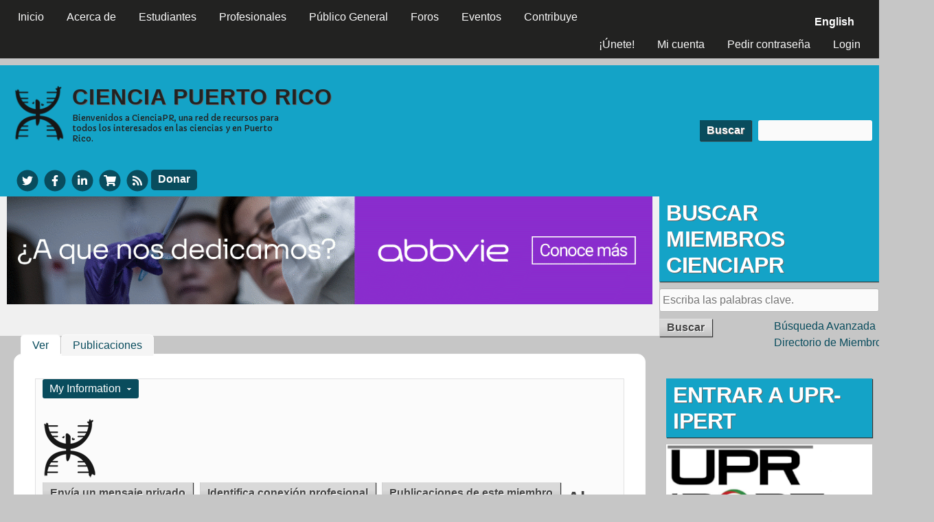

--- FILE ---
content_type: text/html; charset=utf-8
request_url: https://www.cienciapr.org/es/user/alondra0201
body_size: 17624
content:
<!DOCTYPE html>
<!--[if IEMobile 7]><html class="iem7" lang="es" dir="ltr"><![endif]-->
<!--[if lte IE 6]><html class="lt-ie9 lt-ie8 lt-ie7" lang="es" dir="ltr"><![endif]-->
<!--[if (IE 7)&(!IEMobile)]><html class="lt-ie9 lt-ie8" lang="es" dir="ltr"><![endif]-->
<!--[if IE 8]><html class="lt-ie9" lang="es" dir="ltr"><![endif]-->
<!--[if (gte IE 9)|(gt IEMobile 7)]><!--><html lang="es" dir="ltr" prefix="content: http://purl.org/rss/1.0/modules/content/ dc: http://purl.org/dc/terms/ foaf: http://xmlns.com/foaf/0.1/ rdfs: http://www.w3.org/2000/01/rdf-schema# sioc: http://rdfs.org/sioc/ns# sioct: http://rdfs.org/sioc/types# skos: http://www.w3.org/2004/02/skos/core# xsd: http://www.w3.org/2001/XMLSchema#"><!--<![endif]-->
<head>
<meta charset="utf-8" />
<link rel="shortcut icon" href="https://www.cienciapr.org/sites/cienciapr.org/files/cienciapr-icon_0.png" type="image/png" />
<meta name="viewport" content="width=device-width, initial-scale=1" />
<meta name="MobileOptimized" content="width" />
<meta name="HandheldFriendly" content="true" />
<meta name="apple-mobile-web-app-capable" content="yes" />
<meta name="generator" content="Drupal 7 (http://drupal.org)" />
<link rel="canonical" href="https://www.cienciapr.org/es/user/alondra0201" />
<link rel="shortlink" href="https://www.cienciapr.org/es/user/22655" />
<meta property="og:site_name" content="Ciencia Puerto Rico" />
<meta property="og:type" content="profile" />
<meta property="og:url" content="https://www.cienciapr.org/es/user/alondra0201" />
<meta property="og:title" content="Alondra Isabel Burgos Villodas" />
<meta name="twitter:title" content="Alondra Isabel Burgos Villodas" />
<meta property="profile:username" content="Alondra Isabel Burgos Villodas" />
<title>Alondra Isabel Burgos Villodas | Ciencia Puerto Rico</title>
<link type="text/css" rel="stylesheet" href="https://www.cienciapr.org/sites/cienciapr.org/files/css/css_xE-rWrJf-fncB6ztZfd2huxqgxu4WO-qwma6Xer30m4.css" media="all" />
<link type="text/css" rel="stylesheet" href="https://www.cienciapr.org/sites/cienciapr.org/files/css/css_AOP1roJLJSZ9RD8PXiuTWKwBmSgQw68IpxNb7KxW6Ig.css" media="all" />
<link type="text/css" rel="stylesheet" href="https://www.cienciapr.org/sites/cienciapr.org/files/css/css_IS55DrWxLdejW68bm1ivsxUoyhEL3rAlgTxRQTCJurA.css" media="all" />
<link type="text/css" rel="stylesheet" href="https://www.cienciapr.org/sites/cienciapr.org/files/css/css_rP5iJ-BWw4FVpOe_fVdjUyvLTPm1N_h8l6xOGKgf73Y.css" media="screen" />
<link type="text/css" rel="stylesheet" href="https://www.cienciapr.org/sites/cienciapr.org/files/css/css_KVkG8U3Oudq_WZvzuzSwRLaqFgZbKp_jtChEo6vmMsA.css" media="all" />
<link type="text/css" rel="stylesheet" href="https://www.cienciapr.org/sites/cienciapr.org/files/css/css_5TxylIDFcnpmO5ucPRfXTdJiyW00MUBYhBuo7SANpds.css" media="print" />
<link type="text/css" rel="stylesheet" href="https://www.cienciapr.org/sites/cienciapr.org/files/css/css_exbOLdvosLenI6wWqjC6tAP-FCN42lnO06egafivlus.css" media="only screen" />
<link type="text/css" rel="stylesheet" href="https://www.cienciapr.org/sites/cienciapr.org/files/css/css_ZVr4MCjnJof5bfbT_gvHTFrTurZdQ_2GFQXYd7dMOI0.css" media="screen" />
<link type="text/css" rel="stylesheet" href="https://www.cienciapr.org/sites/cienciapr.org/files/css/css_XETi9hwX-C1N0ARz1g5KLT__fXYgVsb9sHXK7ruCe7E.css" media="only screen" />
<link type="text/css" rel="stylesheet" href="//fonts.googleapis.com/css?family=Capriola" media="all" />

<!--[if lt IE 9]>
<link type="text/css" rel="stylesheet" href="https://www.cienciapr.org/sites/cienciapr.org/files/css/css_hWewW7ZwwT3D4jVge-ZHPRv4M7XiMPTgdAa4zn-OWbE.css" media="screen" />
<![endif]-->

<!--[if lte IE 9]>
<link type="text/css" rel="stylesheet" href="https://www.cienciapr.org/sites/cienciapr.org/files/css/css_AbpHGcgLb-kRsJGnwFEktk7uzpZOCcBY74-YBdrKVGs.css" media="screen" />
<![endif]-->
<script type="text/javascript" src="https://www.cienciapr.org/sites/cienciapr.org/files/js/js_6UR8aB1w5-y_vdUUdWDWlX2QhWu_qIXlEGEV48YgV-c.js"></script>
<script type="text/javascript" src="https://www.cienciapr.org/sites/cienciapr.org/files/js/js_WwwX68M9x5gJGdauMeCoSQxOzb1Ebju-30k5FFWQeH0.js"></script>
<script type="text/javascript" src="https://www.cienciapr.org/sites/cienciapr.org/files/js/js_wFlpke7eF-jaPEDLj8Eyvw_HevWt-sEgMNrc02saPqg.js"></script>
<script type="text/javascript" src="https://www.cienciapr.org/sites/cienciapr.org/files/js/js_oB5Zu-SGKeCuBgdJBexffwhbfJW0pZ1U4Rw7C3FNAU4.js"></script>
<script type="text/javascript" src="https://ajax.googleapis.com/ajax/libs/jquery/3.1.1/jquery.min.js"></script>
<script type="text/javascript" src="https://maxcdn.bootstrapcdn.com/bootstrap/3.3.7/js/bootstrap.min.js"></script>
<script type="text/javascript" src="https://www.cienciapr.org/sites/cienciapr.org/files/js/js_gT6FSHHVvnsJwveYdOasqy2DUs58anj3R4NLgzC1v-o.js"></script>
<script type="text/javascript" src="https://maps.googleapis.com/maps/api/js?key=AIzaSyDpnTbKGEPhaYFHzHpQSul4FCr9ydaNR20&amp;sensor=false&amp;language=es&amp;region=PR&amp;libraries=places"></script>
<script type="text/javascript" src="https://www.cienciapr.org/sites/cienciapr.org/files/js/js_ir68N3lEB3LmvSNACt3Ae9BTHdFLj9TQ4CH8FieZOL4.js"></script>
<script type="text/javascript">
<!--//--><![CDATA[//><!--
jQuery.extend(Drupal.settings, {"basePath":"\/","pathPrefix":"es\/","setHasJsCookie":0,"ajaxPageState":{"theme":"cienciapr","theme_token":"_UgDUvATIcomYB46IIE2npmyRzqiezdtnytfXJGN_XE","js":{"sites\/all\/modules\/jquery_update\/replace\/jquery\/2.2\/jquery.min.js":1,"misc\/jquery-extend-3.4.0.js":1,"misc\/jquery-html-prefilter-3.5.0-backport.js":1,"misc\/jquery.once.js":1,"misc\/drupal.js":1,"sites\/all\/modules\/jquery_update\/js\/jquery_browser.js":1,"sites\/all\/modules\/jquery_update\/replace\/ui\/external\/jquery.cookie.js":1,"sites\/all\/modules\/entityreference\/js\/entityreference.js":1,"sites\/all\/modules\/hashcash\/js\/hashcash.js":1,"sites\/all\/modules\/simpleads\/simpleads.js":1,"sites\/all\/modules\/simpleads\/modules\/simpleads_campaigns\/simpleads_campaigns.js":1,"public:\/\/languages\/es_qYVvVtWl0ibgohMrGzgfLWBMRxg9JV1fRn6SQetNcr4.js":1,"sites\/all\/modules\/authcache\/authcache.js":1,"sites\/all\/modules\/video\/js\/video.js":1,"misc\/collapse.js":1,"misc\/form.js":1,"misc\/form-single-submit.js":1,"sites\/all\/modules\/h5p\/scripts\/h5p-integration.js":1,"https:\/\/ajax.googleapis.com\/ajax\/libs\/jquery\/3.1.1\/jquery.min.js":1,"https:\/\/maxcdn.bootstrapcdn.com\/bootstrap\/3.3.7\/js\/bootstrap.min.js":1,"sites\/all\/modules\/modal_page\/js\/jquery-noconflict.js":1,"sites\/all\/libraries\/fontawesome\/js\/all.js":1,"https:\/\/maps.googleapis.com\/maps\/api\/js?key=AIzaSyDpnTbKGEPhaYFHzHpQSul4FCr9ydaNR20\u0026sensor=false\u0026language=es\u0026region=PR\u0026libraries=places":1,"sites\/all\/modules\/getlocations\/js\/icons.js":1,"sites\/cienciapr.org\/files\/getlocations\/getlocations_markers.js":1,"sites\/all\/modules\/getlocations\/js\/markerclusterer.js":1,"sites\/all\/modules\/getlocations\/js\/getlocations.js":1,"sites\/all\/modules\/getlocations\/js\/getlocations_field_group.js":1,"sites\/all\/libraries\/superfish\/jquery.hoverIntent.minified.js":1,"sites\/all\/libraries\/superfish\/sftouchscreen.js":1,"sites\/all\/libraries\/superfish\/sfsmallscreen.js":1,"sites\/all\/libraries\/superfish\/supposition.js":1,"sites\/all\/libraries\/superfish\/superfish.js":1,"sites\/all\/libraries\/superfish\/supersubs.js":1,"sites\/all\/modules\/superfish\/superfish.js":1},"css":{"modules\/system\/system.base.css":1,"modules\/system\/system.menus.css":1,"modules\/system\/system.messages.css":1,"modules\/system\/system.theme.css":1,"sites\/all\/modules\/simplenews\/simplenews.css":1,"modules\/aggregator\/aggregator.css":1,"sites\/all\/modules\/calendar\/css\/calendar_multiday.css":1,"modules\/comment\/comment.css":1,"sites\/all\/modules\/date\/date_repeat_field\/date_repeat_field.css":1,"modules\/field\/theme\/field.css":1,"sites\/all\/modules\/logintoboggan\/logintoboggan.css":1,"modules\/node\/node.css":1,"sites\/all\/modules\/quiz\/quiz.css":1,"modules\/search\/search.css":1,"sites\/all\/modules\/simpleads\/simpleads.css":1,"modules\/user\/user.css":1,"modules\/forum\/forum.css":1,"sites\/all\/modules\/views\/css\/views.css":1,"sites\/all\/modules\/ckeditor\/css\/ckeditor.css":1,"sites\/all\/modules\/ctools\/css\/ctools.css":1,"sites\/all\/modules\/panels\/css\/panels.css":1,"sites\/all\/modules\/tagclouds\/tagclouds.css":1,"sites\/all\/modules\/video\/css\/video.css":1,"sites\/all\/modules\/biblio\/biblio.css":1,"sites\/all\/modules\/getlocations\/modules\/getlocations_fields\/getlocations_fields.css":1,"modules\/locale\/locale.css":1,"sites\/all\/modules\/getlocations\/getlocations.css":1,"sites\/all\/modules\/modal_page\/css\/modal_page.css":1,"sites\/all\/libraries\/superfish\/css\/superfish.css":1,"sites\/all\/libraries\/superfish\/css\/superfish-smallscreen.css":1,"sites\/all\/libraries\/superfish\/style\/default.css":1,"sites\/all\/themes\/adaptivetheme\/at_core\/css\/at.settings.style.headings.css":1,"sites\/all\/themes\/adaptivetheme\/at_core\/css\/at.settings.style.image.css":1,"sites\/all\/themes\/adaptivetheme\/at_core\/css\/at.layout.css":1,"sites\/all\/themes\/corolla\/css\/html-elements.css":1,"sites\/all\/themes\/corolla\/css\/forms.css":1,"sites\/all\/themes\/corolla\/css\/tables.css":1,"sites\/all\/themes\/corolla\/css\/page.css":1,"sites\/all\/themes\/corolla\/css\/articles.css":1,"sites\/all\/themes\/corolla\/css\/comments.css":1,"sites\/all\/themes\/corolla\/css\/fields.css":1,"sites\/all\/themes\/corolla\/css\/blocks.css":1,"sites\/all\/themes\/corolla\/css\/navigation.css":1,"sites\/all\/themes\/corolla\/css\/fonts.css":1,"sites\/all\/themes\/corolla\/css\/corolla.settings.style.css":1,"sites\/cienciapr.org\/themes\/cienciapr\/color\/colors.css":1,"sites\/all\/themes\/corolla\/css\/print.css":1,"public:\/\/adaptivetheme\/cienciapr_files\/cienciapr.responsive.layout.css":1,"public:\/\/adaptivetheme\/cienciapr_files\/cienciapr.fonts.css":1,"public:\/\/adaptivetheme\/cienciapr_files\/cienciapr.responsive.styles.css":1,"\/\/fonts.googleapis.com\/css?family=Capriola":1,"public:\/\/adaptivetheme\/cienciapr_files\/cienciapr.lt-ie9.layout.css":1,"sites\/cienciapr.org\/themes\/cienciapr\/css\/ie-lte-9.css":1}},"authcache":{"q":"user\/22655","cp":{"path":"\/","domain":".www.cienciapr.org","secure":true},"cl":23.14814814814815},"hashcash":{"url":"https:\/\/www.cienciapr.org\/es\/hashcash"},"jcarousel":{"ajaxPath":"\/es\/jcarousel\/ajax\/views"},"simpleads":{"url":{"ckeditor":"\/es\/simpleads\/dashboard\/ckeditor"},"modulepath":"sites\/all\/modules\/simpleads"},"better_exposed_filters":{"views":{"field_collection_view":{"displays":{"default":{"filters":[]}}},"user_profile":{"displays":{"page_1":{"filters":[]}}},"user_search":{"displays":{"block_1":{"filters":[]}}},"user_relationships_browser":{"displays":{"block_2":{"filters":[]}}},"personal_blog":{"displays":{"block":{"filters":[]}}},"content_by_author":{"displays":{"block_1":{"filters":[]},"block":{"filters":[]}}},"new_forum_topics":{"displays":{"block":{"filters":[]}}},"getlocations_map_nearby_users":{"displays":{"block_10":{"filters":{"distance":{"required":false}}},"block_11":{"filters":{"distance":{"required":false}}}}},"calendar":{"displays":{"block_2":{"filters":[]}}}}},"getlocations_markerclusterer":[[{"url":"\/sites\/all\/modules\/getlocations\/js\/images\/people35.png","height":35,"width":35,"anchor":[16,0],"textColor":"#ff00ff","textSize":10},{"url":"\/sites\/all\/modules\/getlocations\/js\/images\/people45.png","height":45,"width":45,"anchor":[24,0],"textColor":"#ff0000","textSize":11},{"url":"\/sites\/all\/modules\/getlocations\/js\/images\/people55.png","height":55,"width":55,"anchor":[32,0],"textColor":"#ffffff","textSize":12}],[{"url":"\/sites\/all\/modules\/getlocations\/js\/images\/conv30.png","height":27,"width":30,"anchor":[3,0],"textColor":"#ff00ff","textSize":10},{"url":"\/sites\/all\/modules\/getlocations\/js\/images\/conv40.png","height":36,"width":40,"anchor":[6,0],"textColor":"#ff0000","textSize":11},{"url":"\/sites\/all\/modules\/getlocations\/js\/images\/conv50.png","height":45,"width":50,"anchor":[8,0],"textColor":"#ffffff","textSize":12}],[{"url":"\/sites\/all\/modules\/getlocations\/js\/images\/heart30.png","height":26,"width":30,"anchor":[4,0],"textColor":"#ff00ff","textSize":10},{"url":"\/sites\/all\/modules\/getlocations\/js\/images\/heart40.png","height":35,"width":40,"anchor":[8,0],"textColor":"#ff0000","textSize":11},{"url":"\/sites\/all\/modules\/getlocations\/js\/images\/heart50.png","height":44,"width":50,"anchor":[12,0],"textColor":"#ffffff","textSize":12}]],"getlocations":{"key_1":{"lat":"28","lng":"-68","locale_prefix":"es","zoom":"5","minzoom_map":"-1","maxzoom_map":"-1","maptype":"Map","controltype":"small","mtc":"standard","baselayers":{"Map":1,"Satellite":1,"Hybrid":1,"Physical":1,"OSM":0,"OSMBW":0,"OSMDE":0,"OCM":0,"OCMT":0,"OCML":0,"OCMO":0,"Stamen":0,"StamenBG":0,"StamenHY":0,"StamenLI":0,"StamenLA":0,"StamenLT":0,"Watercolor":0,"ESRI":0,"DeLorme":0,"WorldTopoMap":0,"WorldImagery":0,"WorldTerrain":0,"WorldShadedRelief":0,"WorldPhysical":0,"OceanBasemap":0,"NatGeoWorldMap":0,"WorldGrayCanvas":0},"scale":1,"overview":1,"overview_opened":1,"scrollwheel":1,"trafficinfo":0,"trafficinfo_state":0,"bicycleinfo":0,"bicycleinfo_state":0,"transitinfo":0,"transitinfo_state":0,"sv_show":0,"sv_showfirst":0,"sv_heading":0,"sv_zoom":1,"sv_pitch":0,"pancontrol":1,"poi_show":1,"transit_show":1,"map_marker":"0_to_99 green blank","markeraction":"1","markeractiontype":"1","markeraction_click_zoom":"-1","markeraction_click_center":"0","minzoom":"0","maxzoom":"20","nodezoom":"15","markermanagertype":"2","usemarkermanager":0,"useclustermanager":0,"markerclusterer_style":"-1","markerclusterer_zoom":"-1","markerclusterer_size":"-1","markerclusterer_minsize":"-1","markerclusterer_title":"Click here to see more","markerclusterer_imgpath":"\/sites\/all\/modules\/getlocations\/js\/images","pansetting":"2","draggable":1,"styles":"","inputmap":0,"extcontrol":"","custom_content_enable":1,"preload_data":0,"is_mobile":0,"map_backgroundcolor":"","show_maplinks":0,"show_maplinks_viewport":0,"js_path":"\/sites\/all\/modules\/getlocations\/js\/","images_path":"\/sites\/all\/modules\/getlocations\/images\/","info_path":"\/es\/getlocations_cb\/info","lidinfo_path":"\/es\/getlocations_cb\/lidinfo","fullscreen":0,"show_bubble_on_one_marker":0,"kml_url":"","fullscreen_disable":0,"fullscreen_controlposition":"","places":0,"search_places":0,"getdirections_enabled":0,"is_https":1,"geojson_enable":0,"nokeyboard":0,"nodoubleclickzoom":0,"zoomcontrolposition":"","mapcontrolposition":"","pancontrolposition":"","scalecontrolposition":"","svcontrolposition":"","sv_addresscontrol":1,"sv_addresscontrolposition":"","sv_pancontrol":1,"sv_pancontrolposition":"","sv_zoomcontrol":"default","sv_zoomcontrolposition":"","sv_linkscontrol":1,"sv_imagedatecontrol":0,"sv_scrollwheel":1,"sv_clicktogo":1,"input_map_show":1,"categories":"","highlight_enable":0,"getdirections_link":0,"show_search_distance":0,"views_search_marker_enable":0,"views_search_radshape_enable":0,"views_search_center":0,"geocoder_enable":0,"baselayer_settings":{"Map":{"title":"Standard street map","short_title":"Mapa","description":"The standard default street map.","default":1,"minzoom":0,"maxzoom":20,"url":"","attribution":"","tilesize":256},"Satellite":{"title":"Standard satellite map","short_title":"Satellite","description":"Satellite view without street overlay.","default":1,"minzoom":0,"maxzoom":20,"url":"","attribution":"","tilesize":256},"Hybrid":{"title":"Hybrid satellite map","short_title":"Hybrid","description":"Satellite view with street overlay.","default":1,"minzoom":0,"maxzoom":20,"url":"","attribution":"","tilesize":256},"Physical":{"title":"Terrain map","short_title":"Terrain","description":"Map with physical data (terrain, vegetation.)","default":1,"minzoom":0,"maxzoom":20,"url":"","attribution":"","tilesize":256}},"field_group_enable":1}},"urlIsAjaxTrusted":{"\/es\/search\/node":true,"\/es\/user\/alondra0201":true},"superfish":[{"id":"3","sf":{"animation":{"opacity":"show"},"speed":"fast","autoArrows":false,"dropShadows":false},"plugins":{"smallscreen":{"mode":"window_width","breakpointUnit":"px","expandText":"Desplegar","collapseText":"Plegar","title":"Main menu"},"supposition":true,"supersubs":true}},{"id":"2","sf":{"animation":{"opacity":"show"},"speed":"fast","dropShadows":false},"plugins":{"touchscreen":{"mode":"window_width","breakpointUnit":"px"},"smallscreen":{"mode":"window_width","breakpointUnit":"px","expandText":"Desplegar","collapseText":"Plegar","title":"User menu"},"supposition":true,"supersubs":true}}],"h5pContentHub":{"token":"14f8b2f167bb1"},"adaptivetheme":{"cienciapr":{"layout_settings":{"bigscreen":"two-sidebars-right","tablet_landscape":"two-sidebars-right-stack","tablet_portrait":"one-col-vert","smalltouch_landscape":"one-col-stack","smalltouch_portrait":"one-col-stack"},"media_query_settings":{"bigscreen":"only screen and (min-width:1025px)","tablet_landscape":"only screen and (min-width:769px) and (max-width:1024px)","tablet_portrait":"only screen and (min-width:481px) and (max-width:768px)","smalltouch_landscape":"only screen and (min-width:321px) and (max-width:480px)","smalltouch_portrait":"only screen and (max-width:320px)"}}}});
//--><!]]>
</script>
<!--[if lt IE 9]>
<script src="https://www.cienciapr.org/sites/all/themes/adaptivetheme/at_core/scripts/html5.js?t9bsdt"></script>
<![endif]-->
</head>
<body class="html not-front not-logged-in one-sidebar sidebar-second page-user page-user- page-user-22655 i18n-es atr-7.x-3.x lang-es site-name-ciencia-puerto-rico section-user page-views color-scheme-custom cienciapr bs-n bb-n mb-dd rc-12 rct-0 color-scheme-custom cienciapr bs-n bb-n mb-dd rc-12 rct-0">
  <div id="skip-link">
    <a href="#main-content" class="element-invisible element-focusable">Pasar al contenido principal</a>
  </div>
    <div id="page-wrapper">
  <div id="page" class="page snc-n snw-n sna-l sns-n ssc-n ssw-n ssa-l sss-n btc-n btw-b bta-l bts-n ntc-uc ntw-b nta-l nts-n ctc-n ctw-b cta-l cts-n ptc-n ptw-b pta-l pts-n">

          <div id="menu-bar-wrapper">
        <div class="container clearfix">
          <div id="menu-bar" class="nav clearfix"><nav id="block-superfish-3" class="block block-superfish menu-wrapper menu-bar-wrapper clearfix odd first block-count-1 block-region-menu-bar block-3" >  
      <h2 class="element-invisible block-title element-invisible">CienciaPR Menu</h2>
  
  <ul  id="superfish-3" class="menu sf-menu sf-main-menu sf-horizontal sf-style-default sf-total-items-8 sf-parent-items-4 sf-single-items-4"><li id="menu-1044-3" class="first odd sf-item-1 sf-depth-1 sf-no-children"><a href="/es" title="Página principal CienciaPR" class="sf-depth-1">Inicio</a></li><li id="menu-3561-3" class="middle even sf-item-2 sf-depth-1 sf-total-children-6 sf-parent-children-0 sf-single-children-6 menuparent"><a href="/es/about" title="" class="sf-depth-1 menuparent">Acerca de</a><ul><li id="menu-3573-3" class="first odd sf-item-1 sf-depth-2 sf-no-children"><a href="/es/about" title="Conoce nuestra misión" class="sf-depth-2">Sobre CienciaPR</a></li><li id="menu-3563-3" class="middle even sf-item-2 sf-depth-2 sf-no-children"><a href="/es/about/team" title="Conoce los miembros del Equipo CienciPR" class="sf-depth-2">Equipo CienciaPR</a></li><li id="menu-3565-3" class="middle odd sf-item-3 sf-depth-2 sf-no-children"><a href="/es/about/initiatives" title="Conoce más sobre nuestras áreas de trabajo" class="sf-depth-2">Nuestras Iniciativas</a></li><li id="menu-3567-3" class="middle even sf-item-4 sf-depth-2 sf-no-children"><a href="/es/about/partners" title="Lee sobre nuestros colaboradores" class="sf-depth-2">Colaboraciones</a></li><li id="menu-3569-3" class="middle odd sf-item-5 sf-depth-2 sf-no-children"><a href="/es/about/faqs" title="Contestaciones a las preguntas más frecuentes sobre CienciaPR" class="sf-depth-2">Preguntas Comunes</a></li><li id="menu-3571-3" class="last even sf-item-6 sf-depth-2 sf-no-children"><a href="/es/blogs" title="El blog oficial de CienciaPR" class="sf-depth-2">Blogs CienciaPR</a></li></ul></li><li id="menu-1316-3" class="middle odd sf-item-3 sf-depth-1 sf-total-children-4 sf-parent-children-0 sf-single-children-4 menuparent"><a href="/es/para-estudiantes" class="sf-depth-1 menuparent">Estudiantes</a><ul><li id="menu-2997-3" class="first odd sf-item-1 sf-depth-2 sf-no-children"><a href="/es/para-estudiantes" title="Información para estudiantes K-12, subgraduados y graduados" class="sf-depth-2">Estudiantes</a></li><li id="menu-1656-3" class="middle even sf-item-2 sf-depth-2 sf-no-children"><a href="/es/students/K-12" title="" class="sf-depth-2">Elemental y Secundaria</a></li><li id="menu-3277-3" class="middle odd sf-item-3 sf-depth-2 sf-no-children"><a href="/es/students/undergrads" title="" class="sf-depth-2">Estudiantes Subgraduados y Postbacs</a></li><li id="menu-1655-3" class="last even sf-item-4 sf-depth-2 sf-no-children"><a href="/es/students/grads" title="" class="sf-depth-2">Estudiantes Graduados</a></li></ul></li><li id="menu-3268-3" class="middle even sf-item-4 sf-depth-1 sf-total-children-5 sf-parent-children-0 sf-single-children-5 menuparent"><a href="/es/professionals" title="" class="sf-depth-1 menuparent">Profesionales</a><ul><li id="menu-3279-3" class="first odd sf-item-1 sf-depth-2 sf-no-children"><a href="/es/professionals" title="" class="sf-depth-2">Profesionales</a></li><li id="menu-3270-3" class="middle even sf-item-2 sf-depth-2 sf-no-children"><a href="/es/professionals/postdocs" title="Eventos, noticias, y recursos para postdocs" class="sf-depth-2">Postdocs</a></li><li id="menu-2902-3" class="middle odd sf-item-3 sf-depth-2 sf-no-children"><a href="/es/professionals/faculty" title="Eventos, noticias, y recursos para profesores" class="sf-depth-2">Facultad Universitaria</a></li><li id="menu-3275-3" class="middle even sf-item-4 sf-depth-2 sf-no-children"><a href="/es/professionals/educators" title="Eventos, noticias, y recursos para educadores" class="sf-depth-2">Educadores</a></li><li id="menu-3273-3" class="last odd sf-item-5 sf-depth-2 sf-no-children"><a href="/es/professionals/business" title="Eventos, noticias, y recursos para empresarios" class="sf-depth-2">Empresarios e Industria</a></li></ul></li><li id="menu-3554-3" class="middle odd sf-item-5 sf-depth-1 sf-total-children-5 sf-parent-children-0 sf-single-children-5 menuparent"><a href="/es/general-public" title="Información científica de interés para todos" class="sf-depth-1 menuparent">Público General</a><ul><li id="menu-3556-3" class="first odd sf-item-1 sf-depth-2 sf-no-children"><a href="/es/general-public" title="Información científica para todos" class="sf-depth-2">Público General</a></li><li id="menu-2908-3" class="middle even sf-item-2 sf-depth-2 sf-no-children"><a href="/es/general-public/podcasts" title="Escucha nuestra últimas radiocápsulas" class="sf-depth-2">Radiocápsulas</a></li><li id="menu-2910-3" class="middle odd sf-item-3 sf-depth-2 sf-no-children"><a href="/es/general-public/news" title="Lee las noticias científicas más recientes" class="sf-depth-2">Noticias Científicas</a></li><li id="menu-4057-3" class="middle even sf-item-4 sf-depth-2 sf-no-children"><a href="http://www.cienciapr.org/node/6605" title="Un listado de organizaciones y recursos científicos en PR" class="sf-depth-2">Ciencia en PR: Organizaciones y Recursos</a></li><li id="menu-4059-3" class="last odd sf-item-5 sf-depth-2 sf-no-children"><a href="http://www.cienciapr.org/node/8382" title="Un libro escrito por científicos puertorriqueños para el público general" class="sf-depth-2">Libro ¡Ciencia Boricua!</a></li></ul></li><li id="menu-4549-3" class="middle even sf-item-6 sf-depth-1 sf-no-children"><a href="/es/forums" title="" class="sf-depth-1">Foros</a></li><li id="menu-8912-3" class="middle odd sf-item-7 sf-depth-1 sf-no-children"><a href="/es/calendar" class="sf-depth-1">Eventos</a></li><li id="menu-3559-3" class="last even sf-item-8 sf-depth-1 sf-no-children"><a href="/es/give" title="Maneras de apoyar la labor de CienciaPR" class="sf-depth-1">Contribuye</a></li></ul>
  </nav><nav id="block-superfish-2" class="block block-superfish menu-wrapper menu-bar-wrapper clearfix even block-count-2 block-region-menu-bar block-2" >  
      <h2 class="element-invisible block-title element-invisible">User menu</h2>
  
  <ul  id="superfish-2" class="menu sf-menu sf-user-menu sf-horizontal sf-style-default sf-total-items-4 sf-parent-items-0 sf-single-items-4"><li id="menu-3928-2" class="first odd sf-item-1 sf-depth-1 sf-no-children"><a href="/es/user/register" title="" class="sf-depth-1">¡Únete!</a></li><li id="menu-4553-2" class="middle even sf-item-2 sf-depth-1 sf-no-children"><a href="/es/user" title="" class="sf-depth-1">Mi cuenta</a></li><li id="menu-3940-2" class="middle odd sf-item-3 sf-depth-1 sf-no-children"><a href="/es/user/password" title="" class="sf-depth-1">Pedir contraseña</a></li><li id="menu-3927-2" class="last even sf-item-4 sf-depth-1 sf-no-children"><a href="/es/user/login" title="" class="sf-depth-1">Login</a></li></ul>
  </nav><div id="block-locale-language" class="block block-locale no-title menu-wrapper menu-bar-wrapper clearfix odd last block-count-3 block-region-menu-bar block-language"  role="complementary">  
  
  <ul class="language-switcher-locale-url menu sf-menu sf-user-menu sf-horizontal sf-style-default"><li class="en first"><a href="/en/user/alondra0201" class="language-link" xml:lang="en">English</a></li><li class="es last active"><a href="/es/user/alondra0201" class="language-link active" xml:lang="es">Español</a></li></ul>
  </div></div>        </div>
      </div>
    
    <div id="header-wrapper">
      <div class="container clearfix">

        <header class="clearfix with-logo" role="banner">

                      <div id="branding" class="branding-elements clearfix">

                              <div id="logo">
                  <a href="/es"><img class="site-logo" typeof="foaf:Image" src="https://www.cienciapr.org/sites/cienciapr.org/files/cienciapr.png" alt="Ciencia Puerto Rico" /></a>                </div>
              
                              <hgroup  class="h-group" id="name-and-slogan">

                                <h1  id="site-name">
              <a title="Home page" href="/"><span>Ciencia</span> <span>P</span>uerto <span>R</span>ico</a>
              </h1>
                  
                                      <h2  id="site-slogan"><p><span>Bienvenidos a CienciaPR,</span> una red de recursos para todos los interesados en las ciencias y en Puerto Rico.</h2>
                  
                </hgroup>
              
            </div>
          
                    <div class="region region-header2"><div class="region-inner clearfix"><div id="block-search-form" class="block block-search no-title odd first block-count-4 block-region-header2 block-form"  role="search"><div class="block-inner clearfix">  
  
  <div class="block-content content"><form action="/es/user/alondra0201" method="post" id="search-block-form" accept-charset="UTF-8"><div><div class="container-inline">
      <h2 class="element-invisible">Formulario de búsqueda</h2>
    <div class="form-item form-type-textfield form-item-search-block-form">
  <label class="element-invisible" for="edit-search-block-form--2">Buscar </label>
 <input title="Escriba lo que quiere buscar." type="search" id="edit-search-block-form--2" name="search_block_form" value="" size="15" maxlength="128" class="form-text" />
</div>
<div class="form-actions form-wrapper" id="edit-actions"><input type="submit" id="edit-submit" name="op" value="Buscar" class="form-submit" /></div><input type="hidden" name="form_build_id" value="form-Rota-dOZPKfOwLBeG_kRjSbPhawSGzgB9BFyTfQRTPU" />
<input type="hidden" name="form_id" value="search_block_form" />
</div>
</div></form></div>
  </div></div><div id="block-block-2" class="block block-block no-title even last block-count-5 block-region-header2 block-2" ><div class="block-inner clearfix">  
  
  <div class="block-content content">  <a href="http://www.twitter.com/cienciapr" aria-label="Twitter" target="_blank" title="CienciaPR Twitter">
<span class="title">CienciaPR Twitter</span>
    <span class="fa-stack fa-fw">
      <i class="fas fa-circle fa-stack-2x"></i>
      <i class="fab fa-twitter fa-stack-1x fa-inverse"></i>
    </span>
  </a>
  <a href="http://www.facebook.com/cienciapr" aria-label="Facebook" target="_blank" title="CienciaPR Facebook">
<span class="title">CienciaPR Facebook</span>
    <span class="fa-stack fa-fw">
      <i class="fas fa-circle fa-stack-2x"></i>
      <i class="fab fa-facebook-f fa-stack-1x fa-inverse"></i>
    </span>
  </a>
  <a href="http://www.linkedin.com/groups?mostPopular=&amp;gid=1911741" aria-label="LinkedIn" target="_blank" title="CienciaPR LinkedIn">
<span class="title">CienciaPR linkedIn</span>
    <span class="fa-stack fa-fw">
      <i class="fas fa-circle fa-stack-2x"></i>
      <i class="fab fa-linkedin-in fa-stack-1x fa-inverse"></i>
    </span>
  </a>
  <a href="https://cienciapr.launchcart.store" aria-label="Store" target="_blank" title="Buy CienciaPR Merchandise">
<span class="title">CafePress</span>    
   <span class="fa-stack fa-fw">
      <i class="fas fa-circle fa-stack-2x"></i>
      <i class="fas fa-shopping-cart fa-stack-1x fa-inverse"></i>
    </span>
  </a>
  <a href="/es/sitemap" aria-label="Sitemap" target="_blank" title="News Feeds">
<span class="title">News Feeds</span>
<span class="fa-stack fa-fw">
      <i class="fas fa-circle fa-stack-2x"></i>
      <i class="fas fa-rss fa-stack-1x fa-inverse"></i>
    </span>  </a>
  <a class="material-button" href="https://www.cienciapr.org/es/contribuye-ciencia-boricua" aria-label="Donar">Donar</a></div>
  </div></div></div></div>
        </header>

      </div>
    </div>

    
    
    
    <div id="content-wrapper">
      <div class="container">

        <div id="columns">
          <div class="columns-inner clearfix">

            <div id="content-column">
              <div class="content-inner">

                <div class="region region-highlighted"><div class="region-inner clearfix"><div id="block-block-52" class="block block-block no-title odd first last block-count-6 block-region-highlighted block-52" ><div class="block-inner clearfix">  
  
  <div class="block-content content"><p style="text-align:center"><a href="https://www.abbvie.com/"><img alt="Anuncio especial de Abbvie" height="214" src="/sites/cienciapr.org/files/resources/abbvie_213x1280_ourlifeswork.gif" width="1280" /></a></p>


</div>
  </div></div></div></div>
                <div id="main-content" role="main">

                                      <div id="tasks" class="clearfix">

                                              <ul class="tabs primary">
                          <li class="active"><a href="/es/user/alondra0201" class="active">Ver<span class="element-invisible">(solapa activa)</span></a></li>
<li><a href="/es/user/22655/biblio">Publicaciones</a></li>
                        </ul>
                      
                    </div>
                  
                  <div class="content-margin">
                    <div class="content-style">

                      
                      
                      
                      
                      
                      
                      <div id="content">
                        <div class="region region-content"><div id="block-system-main" class="block block-system no-title odd first block-count-7 block-region-content block-main" >  
  
  <div class="view view-user-profile view-id-user_profile view-display-id-page_1 view-dom-id-43893cb9ffd45a72e68b1febf4f50da3">
        
  
  
      <div class="view-content">
        <div class="views-row views-row-1 views-row-odd views-row-first views-row-last">
      
          
<fieldset class="my-information views-fieldset collapsible" data-module="views_fieldsets">

      <legend><span class="fieldset-legend">My Information</span></legend>
    <div class="fieldset-wrapper">
  
  	<div class="views-field views-field-picture"><div class="field-content">  <div class="user-picture">
    <a href="/es/user/alondra0201" title="Ver perfil de usuario." class="active"><img typeof="foaf:Image" class="image-style-none" src="/sites/cienciapr.org/files/cienciapr.png" alt="Imagen de Alondra Isabel Burgos Villodas" title="Imagen de Alondra Isabel Burgos Villodas" /></a>  </div>
</div></div>  	<div class="social"><span><a class="button" href="/messages/new/22655">Envía un mensaje privado</a>
<a class="button" href="/relationship/22655/request/22655">Identifica conexión profesional</a>
<a class="button" href="/user/22655/biblio">Publicaciones de este miembro</a>
</span></div>  	<span class="views-field views-field-name"><h2 class="field-content">Alondra Isabel Burgos Villodas</h2></span>  	<h4 class="views-field views-field-field-academic-institution"><strong class="field-content"><a href="/es/same-institution/335">Universidad de Puerto Rico, Recinto de Cayey</a></strong></h4>  	<div class="views-field views-field-field-position-student"><strong class="views-label views-label-field-position-student">Etapa Académica: </strong><span class="field-content"><a href="/es/same-stage/Undergraduate">Subgraduado</a></span></div>  	<strong class="views-field views-field-field-fields-of-study2"><span class="views-label views-label-field-fields-of-study2">Primary Scientific Interest: </span><span class="field-content"><a href="/es/similar-interests/28">Ciencias biológicas</a>, <a href="/es/similar-interests/74">Biología general</a>, <a href="/es/similar-interests/90">Neurobiología, neurociencia o ciencias cognitivas
</a>, <a href="/es/similar-interests/400">Ciencias de la Salud
</a>, <a href="/es/similar-interests/406">Medicina
</a></span></strong>  
      </div>
  
</fieldset>

    
          
<fieldset class="websites my-websites views-fieldset collapsible" data-module="views_fieldsets">

      <legend><span class="fieldset-legend">My Websites</span></legend>
    <div class="fieldset-wrapper">
  
  
      </div>
  
</fieldset>

    
          
<fieldset class="training-information views-fieldset collapsible" data-module="views_fieldsets">

      <legend><span class="fieldset-legend">Training Information</span></legend>
    <div class="fieldset-wrapper">
  
  	
<div class="last-degree views-fieldset" data-module="views_fieldsets">

  
  	<span class="views-field views-field-field-year-received"><strong class="field-content">2019 - </strong></span>  	<span class="views-field views-field-field-last-degree-completed"><strong class="field-content">High School,</strong></span>  	<span class="views-field views-field-field-degree-was-in-2"><strong class="field-content">High School Diploma,</strong></span>  
  
</div>

  	
<div class="other-degree views-fieldset" data-module="views_fieldsets">

  
  
  
</div>

  	
<div class="other-degree-3 views-fieldset" data-module="views_fieldsets">

  
  
  
</div>

  
      </div>
  
</fieldset>

    
          
<fieldset class="about-me-and-project-info views-fieldset collapsible" data-module="views_fieldsets">

      <legend><span class="fieldset-legend">About Me and Project Info</span></legend>
    <div class="fieldset-wrapper">
  
  	<p class="views-field views-field-field-about-me"><h3 class="views-label views-label-field-about-me">Sobre Mi: </h3><div class="field-content"><p>My name is Alondra Isabel Burgos Villodas and I am 17 years old. In August of 2019 I will start my bachelors in biology  at UPR-Cayey. I chose biology because it is truly amazing how it can help us understand how and why things are possible. During my academic years I have participated in four science fairs. The first two being descriptive and the last two being experimental. My first science fair talked about the causes of global warming, and the second was about how the human cerebrum works. In my last two science fairs I grew crystals out of different types of salt. The first one was growing crystals with four different types of salt and seeing which one grew bigger. The last one was growing crystals with copper sulfate using the seeding method. Generally, I would say I have always loved the science field and how intricate it is which is why I find it so endearing.</p></div></p>  
      </div>
  
</fieldset>

    
          
<fieldset class="awards-amp-achievements views-fieldset collapsible" data-module="views_fieldsets">

      <legend><span class="fieldset-legend">Awards &amp; Achievements</span></legend>
    <div class="fieldset-wrapper">
  
  	<div class="views-field views-field-field-awards"><div class="field-content"><div class="view view-field-collection-view view-id-field_collection_view view-display-id-default view-dom-id-553dd5d0a5079c951bc39759186e695d">
        
  
  
      <div class="view-content">
        <div class="views-row views-row-1">
      
  <strong class="views-field views-field-field-dates-grant">        <span class="field-content"><span  property="dc:date" datatype="xsd:dateTime" content="2019-06-01T00:00:00-04:00" class="date-display-single">junio 2019</span></span>  </strong>  </div>
    </div>
  
  
  
  
  
  
</div></div></div>  
      </div>
  
</fieldset>

    
          
<fieldset class="mentoring-entrepreneurship-and-volunteering views-fieldset collapsible" data-module="views_fieldsets">

      <legend><span class="fieldset-legend">Mentoring, Entrepreneurship, and Volunteering</span></legend>
    <div class="fieldset-wrapper">
  
  
      </div>
  
</fieldset>

    
          
<fieldset class="location-and-contact-info views-fieldset collapsible" data-module="views_fieldsets">

      <legend><span class="fieldset-legend">Location and Contact Info</span></legend>
    <div class="fieldset-wrapper">
  
  	<div class="views-field views-field-name-1"><span class="field-content">Alondra Isabel Burgos Villodas</span></div>  	<div class="views-field views-field-field-location-1"><div class="field-content">Nothing</div></div>  
      </div>
  
</fieldset>

    </div>
    </div>
  
  
  
  
  
  
</div>
  </div><section id="block-views-6a76925deaaeb8b6fc9f51ae4c719cf2" class="block block-views even block-count-8 block-region-content block-6a76925deaaeb8b6fc9f51ae4c719cf2" >  
      <h2 class="block-title">Miembros Cercanos</h2>
  
  <div class="view view-getlocations-map-nearby-users view-id-getlocations_map_nearby_users view-display-id-block_10 view-dom-id-6d3a4ad48f3e3dbd00b4ab5e5b61858c">
            <div class="view-header">
      <em>The nearest 100 members within a 50 mile radius are displayed</em>

    </div>
  
  
  
      <div class="view-content">
      <!-- getlocations-view-map.tpl -->
<div class="getlocations_map_wrapper">
<div class="getlocations_map_wrapper_inner"><div id="getlocations_map_wrapper_key_1"  style="width: 100%; height: 375px" ><div class="getlocations_map_canvas" id="getlocations_map_canvas_key_1" style="width: 100%; height: 100%" ></div></div></div>
<script type="text/javascript">
<!--//--><![CDATA[//><!--
Drupal.getlocations_data["key_1"] = {"datanum":100,"latlons":[["18.050520","-65.879329","6921","Giliany Zuleiny de Jes\u00fas Santiag...","0_to_99 blue blank","uid","<a href=\"\/es\/user\/giliany0\"><a href=\"\/es\/user\/giliany0\" title=\"Ver perfil de usuario.\" class=\"username\">Giliany Zuleiny de Jes\u00fas Santiag...<\/a><br>Universidad de Puerto Rico, Recinto de Cayey<\/a>",""],["18.050520","-65.879329","11039","Keyshla M. Beltr\u00e1n","0_to_99 blue blank","uid","<a href=\"\/es\/user\/keyshla-beltran\"><a href=\"\/es\/user\/keyshla-beltran\" title=\"Ver perfil de usuario.\" class=\"username\">Keyshla M. Beltr\u00e1n<\/a><br>Universidad de Puerto Rico, Recinto de Humacao<\/a>",""],["18.050520","-65.879329","9280","Zaira Luna Laboy","0_to_99 blue blank","uid","<a href=\"\/es\/user\/zairalunaupredu\"><a href=\"\/es\/user\/zairalunaupredu\" title=\"Ver perfil de usuario.\" class=\"username\">Zaira Luna Laboy<\/a><br>Universidad de Puerto Rico, Recinto de Humacao<\/a>",""],["18.050520","-65.879329","9542","Jean Louis Rivas Ramos","0_to_99 blue blank","uid","<a href=\"\/es\/user\/jeanrivas\"><a href=\"\/es\/user\/jeanrivas\" title=\"Ver perfil de usuario.\" class=\"username\">Jean Louis Rivas Ramos<\/a><br>Universidad de Puerto Rico, Recinto de Humacao<\/a>",""],["18.050520","-65.879329","2634","Sixto A. Gonzalez","0_to_99 blue blank","uid","<a href=\"\/es\/user\/sixtogonzalez\"><a href=\"\/es\/user\/sixtogonzalez\" title=\"Ver perfil de usuario.\" class=\"username\">Sixto A. Gonzalez<\/a><br>Arecibo Observatory<\/a>",""],["18.050520","-65.879329","13134","Valerie Diaz Mojica","0_to_99 blue blank","uid","<a href=\"\/es\/user\/valerie12\"><a href=\"\/es\/user\/valerie12\" title=\"Ver perfil de usuario.\" class=\"username\">Valerie Diaz Mojica<\/a><br>Universidad de Puerto Rico<\/a>",""],["18.050520","-65.879329","8274","Jeamarie Camille Rodriguez Flore...","0_to_99 blue blank","uid","<a href=\"\/es\/user\/jeamarierodriguez\"><a href=\"\/es\/user\/jeamarierodriguez\" title=\"Ver perfil de usuario.\" class=\"username\">Jeamarie Camille Rodriguez Flore...<\/a><br>University of Puerto Rico<\/a>",""],["18.050520","-65.879329","12119","Ariana REYES Vega","0_to_99 blue blank","uid","<a href=\"\/es\/user\/arianaarv\"><a href=\"\/es\/user\/arianaarv\" title=\"Ver perfil de usuario.\" class=\"username\">Ariana REYES Vega<\/a><br>Universidad de Puerto Rico, Recinto de Carolina<\/a>",""],["18.050520","-65.879329","12137","Jonantony Diaz Rosario","0_to_99 blue blank","uid","<a href=\"\/es\/user\/jonantony1-0\"><a href=\"\/es\/user\/jonantony1-0\" title=\"Ver perfil de usuario.\" class=\"username\">Jonantony Diaz Rosario<\/a><br>Universidad de Puerto Rico, Recinto de Humacao<\/a>",""],["18.050520","-65.879329","5251","Christian Emanuel Aguayo Alvarez","0_to_99 blue blank","uid","<a href=\"\/es\/user\/caguayo6\"><a href=\"\/es\/user\/caguayo6\" title=\"Ver perfil de usuario.\" class=\"username\">Christian Emanuel Aguayo Alvarez<\/a><br>Universidad Ana G. Mendez - Recinto de Gurabo<\/a>",""],["18.050520","-65.879329","8603","Liany Gomez Cruz","0_to_99 blue blank","uid","<a href=\"\/es\/user\/liany\"><a href=\"\/es\/user\/liany\" title=\"Ver perfil de usuario.\" class=\"username\">Liany Gomez Cruz<\/a><br>Universidad de Puerto Rico, Recinto de Cayey<\/a>",""],["18.050520","-65.879329","12958","Soidale Rodriguez Diaz","0_to_99 blue blank","uid","<a href=\"\/es\/user\/soidale123\"><a href=\"\/es\/user\/soidale123\" title=\"Ver perfil de usuario.\" class=\"username\">Soidale Rodriguez Diaz<\/a><br>Universidad de Puerto Rico - Humacao<\/a>",""],["18.050520","-65.879329","12993","Junueliz Reyes","0_to_99 blue blank","uid","<a href=\"\/es\/user\/junueliz\"><a href=\"\/es\/user\/junueliz\" title=\"Ver perfil de usuario.\" class=\"username\">Junueliz Reyes<\/a><br>Universidad de Puerto Rico, Recinto de Humacao<\/a>",""],["18.050520","-65.879329","7363","Iris Colon","0_to_99 blue blank","uid","<a href=\"\/es\/user\/iriscolon\"><a href=\"\/es\/user\/iriscolon\" title=\"Ver perfil de usuario.\" class=\"username\">Iris Colon<\/a><br>colegio universitario de Humacao<\/a>",""],["18.050520","-65.879329","8669","Alanis Delgado Seo","0_to_99 blue blank","uid","<a href=\"\/es\/user\/adelseo15\"><a href=\"\/es\/user\/adelseo15\" title=\"Ver perfil de usuario.\" class=\"username\">Alanis Delgado Seo<\/a><br>Ninguno<\/a>",""],["18.050520","-65.879329","11002","Angelimar Aponte Delgado","0_to_99 blue blank","uid","<a href=\"\/es\/user\/angelimar\"><a href=\"\/es\/user\/angelimar\" title=\"Ver perfil de usuario.\" class=\"username\">Angelimar Aponte Delgado<\/a><br>Universidad de Puerto Rico, Recinto de Humacao<\/a>",""],["18.050501","-65.879303","2609","Vashtie Priscilla Rivera Cruz","0_to_99 blue blank","uid","<a href=\"\/es\/user\/vrivera-0\"><a href=\"\/es\/user\/vrivera-0\" title=\"Ver perfil de usuario.\" class=\"username\">Vashtie Priscilla Rivera Cruz<\/a><br>Universidad Ana G. Mendez - Recinto de Gurabo<\/a>",""],["18.049419","-65.876054","5483","Guadalupe Alejandra D\u00edaz Castro","0_to_99 blue blank","uid","<a href=\"\/es\/user\/guadalupediaz\"><a href=\"\/es\/user\/guadalupediaz\" title=\"Ver perfil de usuario.\" class=\"username\">Guadalupe Alejandra D\u00edaz Castro<\/a><br>Universidad de Puerto Rico, Recinto de Cayey<\/a>",""],["18.046767","-65.879742","7071","Keyshla Marie Beltr\u00e1n Medina","0_to_99 blue blank","uid","<a href=\"\/es\/user\/keyshymarie\"><a href=\"\/es\/user\/keyshymarie\" title=\"Ver perfil de usuario.\" class=\"username\">Keyshla Marie Beltr\u00e1n Medina<\/a><br>Universidad de Puerto Rico, Recinto de Humacao<\/a>",""],["18.046870","-65.878783","14513","Jayliris Ramos Rivas","0_to_99 blue blank","uid","<a href=\"\/es\/user\/jayliris\"><a href=\"\/es\/user\/jayliris\" title=\"Ver perfil de usuario.\" class=\"username\">Jayliris Ramos Rivas<\/a><br>Universidad de Puerto Rico en Cayey<\/a>",""],["18.047465","-65.875718","11828","Eliana M. Reyes Rosado","0_to_99 blue blank","uid","<a href=\"\/es\/user\/eliana\"><a href=\"\/es\/user\/eliana\" title=\"Ver perfil de usuario.\" class=\"username\">Eliana M. Reyes Rosado<\/a><br>Universidad de Puerto Rico, Recinto de Humacao<\/a>",""],["18.047465","-65.875718","12086","Eliana M. Reyes Rosado","0_to_99 blue blank","uid","<a href=\"\/es\/user\/eliana-m-reyes-rosado\"><a href=\"\/es\/user\/eliana-m-reyes-rosado\" title=\"Ver perfil de usuario.\" class=\"username\">Eliana M. Reyes Rosado<\/a><br>Universidad de Puerto Rico, Recinto de Humacao<\/a>",""],["18.046982","-65.887137","9484","Maribeldeleon","0_to_99 blue blank","uid","<a href=\"\/es\/user\/24770\"><a href=\"\/es\/user\/24770\" title=\"Ver perfil de usuario.\" class=\"username\">Maribeldeleon<\/a><br><\/a>",""],["18.046982","-65.887137","6941","Kevin Jomar P\u00e9rez Navarro","0_to_99 blue blank","uid","<a href=\"\/es\/user\/kevinjomar18\"><a href=\"\/es\/user\/kevinjomar18\" title=\"Ver perfil de usuario.\" class=\"username\">Kevin Jomar P\u00e9rez Navarro<\/a><br>Universidad de Puerto Rico, Recinto de Humacao<\/a>",""],["18.043750","-65.885093","7060","Alondra Michelle Brito P\u00e9rez","0_to_99 blue blank","uid","<a href=\"\/es\/user\/alondrabrito79\"><a href=\"\/es\/user\/alondrabrito79\" title=\"Ver perfil de usuario.\" class=\"username\">Alondra Michelle Brito P\u00e9rez<\/a><br>Universidad de Puerto Rico, Recinto de Humacao<\/a>",""],["18.043646","-65.885083","11050","Glorivette Elena Gonz\u00e1lez Serran...","0_to_99 blue blank","uid","<a href=\"\/es\/user\/glorivettegonzalez3\"><a href=\"\/es\/user\/glorivettegonzalez3\" title=\"Ver perfil de usuario.\" class=\"username\">Glorivette Elena Gonz\u00e1lez Serran...<\/a><br>Universidad de Puerto Rico, Recinto de Humacao<\/a>",""],["18.044953","-65.870468","5517","Noelia Arroyo Beltr\u00e1n","0_to_99 blue blank","uid","<a href=\"\/es\/user\/noeliaarroyo\"><a href=\"\/es\/user\/noeliaarroyo\" title=\"Ver perfil de usuario.\" class=\"username\">Noelia Arroyo Beltr\u00e1n<\/a><br>Universidad de Puerto Rico, Recinto de Humacao<\/a>",""],["18.041205","-65.874644","6961","Lilliam M Fonseca Rivera","0_to_99 blue blank","uid","<a href=\"\/es\/user\/lmfr\"><a href=\"\/es\/user\/lmfr\" title=\"Ver perfil de usuario.\" class=\"username\">Lilliam M Fonseca Rivera<\/a><br>Universidad de Puerto Rico, Recinto de Humacao<\/a>",""],["18.041205","-65.874644","6962","Lilliam M Fonseca Rivera","0_to_99 blue blank","uid","<a href=\"\/es\/user\/lmfr1199\"><a href=\"\/es\/user\/lmfr1199\" title=\"Ver perfil de usuario.\" class=\"username\">Lilliam M Fonseca Rivera<\/a><br>Universidad de Puerto Rico, Recinto de Humacao<\/a>",""],["18.045122","-65.869438","14923","Andreliz Marie Matos Alvarez","0_to_99 blue blank","uid","<a href=\"\/es\/user\/matos1030\"><a href=\"\/es\/user\/matos1030\" title=\"Ver perfil de usuario.\" class=\"username\">Andreliz Marie Matos Alvarez<\/a><br>Nova Southeastern University<\/a>",""],["18.042641","-65.865394","7121","Nicole Marie Crespo Ramos","0_to_99 blue blank","uid","<a href=\"\/es\/user\/nicolemariee6\"><a href=\"\/es\/user\/nicolemariee6\" title=\"Ver perfil de usuario.\" class=\"username\">Nicole Marie Crespo Ramos<\/a><br>Universidad de Puerto Rico, Recinto de Humacao<\/a>",""],["18.044687","-65.907385","12968","Jayra Michelle Rodr\u00edguez Ramos","0_to_99 blue blank","uid","<a href=\"\/es\/user\/jayrarodriguez\"><a href=\"\/es\/user\/jayrarodriguez\" title=\"Ver perfil de usuario.\" class=\"username\">Jayra Michelle Rodr\u00edguez Ramos<\/a><br>Universidad de Puerto Rico en Humacao<\/a>",""],["18.044687","-65.907385","12971","Jayra Michelle Rodr\u00edguez Ramos","0_to_99 blue blank","uid","<a href=\"\/es\/user\/jayra-michelle-rodriguez-ramos\"><a href=\"\/es\/user\/jayra-michelle-rodriguez-ramos\" title=\"Ver perfil de usuario.\" class=\"username\">Jayra Michelle Rodr\u00edguez Ramos<\/a><br><\/a>",""],["18.072800","-65.897003","1086","Carmen Ortiz","0_to_99 blue blank","uid","<a href=\"\/es\/user\/carmenortiz\"><a href=\"\/es\/user\/carmenortiz\" title=\"Ver perfil de usuario.\" class=\"username\">Carmen Ortiz<\/a><br><\/a>",""],["18.072800","-65.897003","703","Juan Tirado","0_to_99 blue blank","uid","<a href=\"\/es\/user\/juantirado\"><a href=\"\/es\/user\/juantirado\" title=\"Ver perfil de usuario.\" class=\"username\">Juan Tirado<\/a><br><\/a>",""],["18.072800","-65.897003","2000","Carmencita Rodriguez","0_to_99 blue blank","uid","<a href=\"\/es\/user\/mis2princesas\"><a href=\"\/es\/user\/mis2princesas\" title=\"Ver perfil de usuario.\" class=\"username\">Carmencita Rodriguez<\/a><br>Departamento de Educaci\u00f3n de Puerto Rico<\/a>",""],["18.076541","-65.894119","14682","Aixa Vanessa L\u00f3pez Mu\u00f1oz","0_to_99 blue blank","uid","<a href=\"\/es\/user\/aixalopez\"><a href=\"\/es\/user\/aixalopez\" title=\"Ver perfil de usuario.\" class=\"username\">Aixa Vanessa L\u00f3pez Mu\u00f1oz<\/a><br>Departamento de Educaci\u00f3n de PR<\/a>",""],["18.076541","-65.894119","14683","Aixa Vanessa L\u00f3pez Mu\u00f1oz","0_to_99 blue blank","uid","<a href=\"\/es\/user\/aixalopez8\"><a href=\"\/es\/user\/aixalopez8\" title=\"Ver perfil de usuario.\" class=\"username\">Aixa Vanessa L\u00f3pez Mu\u00f1oz<\/a><br>Departamento de Educaci\u00f3n de PR<\/a>",""],["18.043998","-65.909336","5469","Ydnara Marie Munoz Silva","0_to_99 blue blank","uid","<a href=\"\/es\/user\/ydnara\"><a href=\"\/es\/user\/ydnara\" title=\"Ver perfil de usuario.\" class=\"username\">Ydnara Marie Munoz Silva<\/a><br>Universidad de Puerto Rico, Recinto de Humacao<\/a>",""],["18.086606","-65.852979","8864","Daniel Lugo","0_to_99 blue blank","uid","<a href=\"\/es\/user\/danico98\"><a href=\"\/es\/user\/danico98\" title=\"Ver perfil de usuario.\" class=\"username\">Daniel Lugo<\/a><br>Universidad de Puerto Rico, Recinto de Humacao<\/a>",""],["18.085912","-65.851606","6943","Nashaly Monta\u00f1ez Laboy","0_to_99 blue blank","uid","<a href=\"\/es\/user\/nashalyml\"><a href=\"\/es\/user\/nashalyml\" title=\"Ver perfil de usuario.\" class=\"username\">Nashaly Monta\u00f1ez Laboy<\/a><br>Universidad de Puerto Rico, Recinto de Humacao<\/a>",""],["18.085912","-65.851606","10533","Janice Rivera Santiago","0_to_99 blue blank","uid","<a href=\"\/es\/user\/janicerivera\"><a href=\"\/es\/user\/janicerivera\" title=\"Ver perfil de usuario.\" class=\"username\">Janice Rivera Santiago<\/a><br>Universidad de Puerto Rico, Recinto de Humacao<\/a>",""],["18.085912","-65.851606","11631","Alan Jesus Serrano","0_to_99 blue blank","uid","<a href=\"\/es\/user\/alaaan00\"><a href=\"\/es\/user\/alaaan00\" title=\"Ver perfil de usuario.\" class=\"username\">Alan Jesus Serrano<\/a><br>Universidad de Puerto Rico, Recinto de Humacao<\/a>",""],["18.085912","-65.851606","8865","Daniel Omar Lugo Rodr\u00edguez","0_to_99 blue blank","uid","<a href=\"\/es\/user\/danicolugo98\"><a href=\"\/es\/user\/danicolugo98\" title=\"Ver perfil de usuario.\" class=\"username\">Daniel Omar Lugo Rodr\u00edguez<\/a><br>Universidad de Puerto Rico, Recinto de Humacao<\/a>",""],["18.085912","-65.851606","6821","Karla Michelle Rivera Rodriguez","0_to_99 blue blank","uid","<a href=\"\/es\/user\/karlarivera28\"><a href=\"\/es\/user\/karlarivera28\" title=\"Ver perfil de usuario.\" class=\"username\">Karla Michelle Rivera Rodriguez<\/a><br>Universidad de Puerto Rico, Recinto de Humacao<\/a>",""],["18.085912","-65.851606","11979","Paola Cabrera Gerena","0_to_99 blue blank","uid","<a href=\"\/es\/user\/pao0810\"><a href=\"\/es\/user\/pao0810\" title=\"Ver perfil de usuario.\" class=\"username\">Paola Cabrera Gerena<\/a><br>Universidad de Puerto Rico, Recinto de Humacao<\/a>",""],["18.085912","-65.851606","8918","allyson_cappacetti","0_to_99 blue blank","uid","<a href=\"\/es\/user\/allysoncappacetti-0\"><a href=\"\/es\/user\/allysoncappacetti-0\" title=\"Ver perfil de usuario.\" class=\"username\">allyson_cappacetti<\/a><br><\/a>",""],["18.085912","-65.851606","8919","Allyson L. E. Cappcetti Rivera","0_to_99 blue blank","uid","<a href=\"\/es\/user\/allysoncappacetti\"><a href=\"\/es\/user\/allysoncappacetti\" title=\"Ver perfil de usuario.\" class=\"username\">Allyson L. E. Cappcetti Rivera<\/a><br>Ninguna<\/a>",""],["18.085912","-65.851606","13022","Janely Zair\u00e9 Espinosa Ortiz","0_to_99 blue blank","uid","<a href=\"\/es\/user\/janely-espinosa-ortiz\"><a href=\"\/es\/user\/janely-espinosa-ortiz\" title=\"Ver perfil de usuario.\" class=\"username\">Janely Zair\u00e9 Espinosa Ortiz<\/a><br>UPR Humacao<\/a>",""],["18.085912","-65.851606","12002","Paola Cabrera Gerena","0_to_99 blue blank","uid","<a href=\"\/es\/user\/pao0810-0\"><a href=\"\/es\/user\/pao0810-0\" title=\"Ver perfil de usuario.\" class=\"username\">Paola Cabrera Gerena<\/a><br>Universidad de Puerto Rico, Recinto de Humacao<\/a>",""],["18.085912","-65.851606","8702","Ivanna Marie Molina L\u00f3pez","0_to_99 blue blank","uid","<a href=\"\/es\/user\/imolina04\"><a href=\"\/es\/user\/imolina04\" title=\"Ver perfil de usuario.\" class=\"username\">Ivanna Marie Molina L\u00f3pez<\/a><br>Universidad de Puerto Rico, Recinto de Humacao<\/a>",""],["18.087098","-65.852376","6968","Tiffany Ann Vel\u00e1zquez Rodr\u00edguez","0_to_99 blue blank","uid","<a href=\"\/es\/user\/anntf\"><a href=\"\/es\/user\/anntf\" title=\"Ver perfil de usuario.\" class=\"username\">Tiffany Ann Vel\u00e1zquez Rodr\u00edguez<\/a><br>Universidad de Puerto Rico, Recinto de Humacao<\/a>",""],["18.091048","-65.859037","10052","Yaritza Marie Collazo","0_to_99 blue blank","uid","<a href=\"\/es\/user\/yaritza-m-collazo\"><a href=\"\/es\/user\/yaritza-m-collazo\" title=\"Ver perfil de usuario.\" class=\"username\">Yaritza Marie Collazo<\/a><br>Universidad de Puerto Rico, Recinto de Cayey<\/a>",""],["18.014500","-65.910202","2158","CARDONA LEBRON","0_to_99 blue blank","uid","<a href=\"\/es\/user\/yolanda18\"><a href=\"\/es\/user\/yolanda18\" title=\"Ver perfil de usuario.\" class=\"username\">CARDONA LEBRON<\/a><br>Dewey University<\/a>",""],["18.007189","-65.899329","5253","Ashley Ramos","0_to_99 blue blank","uid","<a href=\"\/es\/user\/ashley-ramos\"><a href=\"\/es\/user\/ashley-ramos\" title=\"Ver perfil de usuario.\" class=\"username\">Ashley Ramos<\/a><br>Universidad de Puerto Rico, Recinto de Utuado<\/a>",""],["18.007189","-65.899329","6328","Xiovette Marie Abrams Maldonado","0_to_99 blue blank","uid","<a href=\"\/es\/user\/xiovetteabrams\"><a href=\"\/es\/user\/xiovetteabrams\" title=\"Ver perfil de usuario.\" class=\"username\">Xiovette Marie Abrams Maldonado<\/a><br>no aplica<\/a>",""],["18.007189","-65.899329","8185","Kevin Daniel Santell Torres","0_to_99 blue blank","uid","<a href=\"\/es\/user\/santell01\"><a href=\"\/es\/user\/santell01\" title=\"Ver perfil de usuario.\" class=\"username\">Kevin Daniel Santell Torres<\/a><br>Universidad de Puerto Rico, Recinto de Utuado<\/a>",""],["18.005717","-65.897696","7627","Rafael Rodriguez","0_to_99 blue blank","uid","<a href=\"\/es\/user\/fak18\"><a href=\"\/es\/user\/fak18\" title=\"Ver perfil de usuario.\" class=\"username\">Rafael Rodriguez<\/a><br>Maestro<\/a>",""],["18.086122","-65.844616","5282","Kevin Gabriel Vel\u00e1zquez Marrero","0_to_99 blue blank","uid","<a href=\"\/es\/user\/kevin11velazquez\"><a href=\"\/es\/user\/kevin11velazquez\" title=\"Ver perfil de usuario.\" class=\"username\">Kevin Gabriel Vel\u00e1zquez Marrero<\/a><br>Purdue University<\/a>",""],["18.000522","-65.882662","9487","Nelianette Melendez","0_to_99 blue blank","uid","<a href=\"\/es\/user\/nelianette18\"><a href=\"\/es\/user\/nelianette18\" title=\"Ver perfil de usuario.\" class=\"username\">Nelianette Melendez<\/a><br>Universidad de Puerto Rico, Recinto de Humacao<\/a>",""],["18.000522","-65.882662","6834","Nelianette Melendez","0_to_99 blue blank","uid","<a href=\"\/es\/user\/nelian\"><a href=\"\/es\/user\/nelian\" title=\"Ver perfil de usuario.\" class=\"username\">Nelianette Melendez<\/a><br>Universidad de Puerto Rico, Recinto de Humacao<\/a>",""],["18.090557","-65.846313","10920","reishamady_","0_to_99 blue blank","uid","<a href=\"\/es\/user\/27406\"><a href=\"\/es\/user\/27406\" title=\"Ver perfil de usuario.\" class=\"username\">reishamady_<\/a><br><\/a>",""],["18.090557","-65.846313","10921","Reishamady Castro Ocasio","0_to_99 blue blank","uid","<a href=\"\/es\/user\/rco\"><a href=\"\/es\/user\/rco\" title=\"Ver perfil de usuario.\" class=\"username\">Reishamady Castro Ocasio<\/a><br>Universidad de Puerto Rico, Recinto de Carolina<\/a>",""],["18.085896","-65.84023","8634","Keiralys Elsie Soto Ortiz","0_to_99 blue blank","uid","<a href=\"\/es\/user\/keyral97\"><a href=\"\/es\/user\/keyral97\" title=\"Ver perfil de usuario.\" class=\"username\">Keiralys Elsie Soto Ortiz<\/a><br>Universidad de Puerto Rico, Recinto de Humacao<\/a>",""],["18.036566","-65.934082","12970","Orlienid Z. Navarro","0_to_99 blue blank","uid","<a href=\"\/es\/user\/orlienid-z-navarro\"><a href=\"\/es\/user\/orlienid-z-navarro\" title=\"Ver perfil de usuario.\" class=\"username\">Orlienid Z. Navarro<\/a><br>Universidad de Puerto Rico, Recinto de Humacao<\/a>",""],["18.090888","-65.922025","6987","Giovanni Rub\u00e9n Crespo Aponte","0_to_99 blue blank","uid","<a href=\"\/es\/user\/giova\"><a href=\"\/es\/user\/giova\" title=\"Ver perfil de usuario.\" class=\"username\">Giovanni Rub\u00e9n Crespo Aponte<\/a><br>Universidad de Puerto Rico, Recinto de Cayey<\/a>",""],["18.108601","-65.864601","2640","Hagmel Antonio Vega-Fontanez","0_to_99 blue blank","uid","<a href=\"\/es\/user\/lemgah\"><a href=\"\/es\/user\/lemgah\" title=\"Ver perfil de usuario.\" class=\"username\">Hagmel Antonio Vega-Fontanez<\/a><br>Universidad de Puerto Rico, Recinto de Rio Piedras<\/a>",""],["18.108601","-65.864601","2652","Abner Morales","0_to_99 blue blank","uid","<a href=\"\/es\/user\/abnermorales\"><a href=\"\/es\/user\/abnermorales\" title=\"Ver perfil de usuario.\" class=\"username\">Abner Morales<\/a><br>Universidad de Puerto Rico, Recinto de Humacao<\/a>",""],["18.108601","-65.864601","3475","Ra\u00fal P\u00e9rez Rivera","0_to_99 blue blank","uid","<a href=\"\/es\/user\/raperezrivera\"><a href=\"\/es\/user\/raperezrivera\" title=\"Ver perfil de usuario.\" class=\"username\">Ra\u00fal P\u00e9rez Rivera<\/a><br>Universidad de Puerto Rico, Recinto de Humacao<\/a>",""],["18.108635","-65.864555","3407","Billy J. Santiago-Merced","0_to_99 blue blank","uid","<a href=\"\/es\/user\/billyjsantiago\"><a href=\"\/es\/user\/billyjsantiago\" title=\"Ver perfil de usuario.\" class=\"username\">Billy J. Santiago-Merced<\/a><br>Universidad de Puerto Rico, Recinto de Humacao<\/a>",""],["18.108635","-65.864555","3681","Tania Malave Sanabria","0_to_99 blue blank","uid","<a href=\"\/es\/user\/tmalave\"><a href=\"\/es\/user\/tmalave\" title=\"Ver perfil de usuario.\" class=\"username\">Tania Malave Sanabria<\/a><br>Universidad de Puerto Rico, Recinto de Humacao<\/a>",""],["18.108635","-65.864555","3686","Neftal\u00ed R\u00edos L\u00f3pez","0_to_99 blue blank","uid","<a href=\"\/es\/user\/neftali-rios\"><a href=\"\/es\/user\/neftali-rios\" title=\"Ver perfil de usuario.\" class=\"username\">Neftal\u00ed R\u00edos L\u00f3pez<\/a><br>Universidad de Puerto Rico, Recinto de Humacao<\/a>",""],["18.108635","-65.864555","3483","nancy reyes rivera","0_to_99 blue blank","uid","<a href=\"\/es\/user\/nancylreyes\"><a href=\"\/es\/user\/nancylreyes\" title=\"Ver perfil de usuario.\" class=\"username\">nancy reyes rivera<\/a><br>Universidad de Puerto Rico, Recinto de Humacao<\/a>",""],["18.108635","-65.864555","3544","Maritza Del Carmen Reyna Liriano","0_to_99 blue blank","uid","<a href=\"\/es\/user\/maritza-reyna\"><a href=\"\/es\/user\/maritza-reyna\" title=\"Ver perfil de usuario.\" class=\"username\">Maritza Del Carmen Reyna Liriano<\/a><br>Universidad de Puerto Rico, Recinto de Humacao<\/a>",""],["18.061702","-65.941777","9523","Carla Castro Lebron","0_to_99 blue blank","uid","<a href=\"\/es\/user\/carlacristina\"><a href=\"\/es\/user\/carlacristina\" title=\"Ver perfil de usuario.\" class=\"username\">Carla Castro Lebron<\/a><br>Universidad de Puerto Rico<\/a>",""],["18.061702","-65.941777","9524","Carla Castro Lebron","0_to_99 blue blank","uid","<a href=\"\/es\/user\/carlacristinacastro\"><a href=\"\/es\/user\/carlacristinacastro\" title=\"Ver perfil de usuario.\" class=\"username\">Carla Castro Lebron<\/a><br>Universidad de Puerto Rico<\/a>",""],["18.096527","-65.921468","6171","Nelie Marie Arroyo Col\u00f3n","0_to_99 blue blank","uid","<a href=\"\/es\/user\/neliemarie\"><a href=\"\/es\/user\/neliemarie\" title=\"Ver perfil de usuario.\" class=\"username\">Nelie Marie Arroyo Col\u00f3n<\/a><br>Universidad de Puerto Rico, Recinto de Humacao<\/a>",""],["18.096527","-65.921468","10788","Yaritza Marie Collazo Figueroa","0_to_99 blue blank","uid","<a href=\"\/es\/user\/yaritza-collazo\"><a href=\"\/es\/user\/yaritza-collazo\" title=\"Ver perfil de usuario.\" class=\"username\">Yaritza Marie Collazo Figueroa<\/a><br>Universidad de Puerto Rico, Recinto de Cayey<\/a>",""],["18.096527","-65.921468","6868","Delwin Josue Rodriguez Flores","0_to_99 blue blank","uid","<a href=\"\/es\/user\/delwinjo\"><a href=\"\/es\/user\/delwinjo\" title=\"Ver perfil de usuario.\" class=\"username\">Delwin Josue Rodriguez Flores<\/a><br>Universidad de Puerto Rico, Recinto de Humacao<\/a>",""],["18.111592","-65.888765","10274","Luis Omar Davila Rodriguez","0_to_99 blue blank","uid","<a href=\"\/es\/user\/ldavila69\"><a href=\"\/es\/user\/ldavila69\" title=\"Ver perfil de usuario.\" class=\"username\">Luis Omar Davila Rodriguez<\/a><br>Universidad Ana G. Mendez - Recinto de Gurabo<\/a>",""],["18.111592","-65.888765","7021","Keyshla Marie Beltr\u00e1n Medina","0_to_99 blue blank","uid","<a href=\"\/es\/user\/keyshy-18\"><a href=\"\/es\/user\/keyshy-18\" title=\"Ver perfil de usuario.\" class=\"username\">Keyshla Marie Beltr\u00e1n Medina<\/a><br>Universidad de Puerto Rico, Recinto de Humacao<\/a>",""],["18.112691","-65.871192","6277","Alejandro Torres-Abreu","0_to_99 blue blank","uid","<a href=\"\/es\/user\/atorresabreu\"><a href=\"\/es\/user\/atorresabreu\" title=\"Ver perfil de usuario.\" class=\"username\">Alejandro Torres-Abreu<\/a><br>Universidad de Puerto Rico, Recinto de Humacao<\/a>",""],["18.022488","-65.938149","8664","Kelvin Samuel Rivera","0_to_99 blue blank","uid","<a href=\"\/es\/user\/kelvin-rivera-10\"><a href=\"\/es\/user\/kelvin-rivera-10\" title=\"Ver perfil de usuario.\" class=\"username\">Kelvin Samuel Rivera<\/a><br>Universidad de Puerto Rico, Recinto de Humacao<\/a>",""],["18.023786","-65.939919","10646","Paola Rivera","0_to_99 blue blank","uid","<a href=\"\/es\/user\/paola92\"><a href=\"\/es\/user\/paola92\" title=\"Ver perfil de usuario.\" class=\"username\">Paola Rivera<\/a><br>Universidad de Puerto Rico, Recinto de Humacao<\/a>",""],["18.023839","-65.940051","8663","kelvin.rivera10","0_to_99 blue blank","uid","<a href=\"\/es\/user\/22878\"><a href=\"\/es\/user\/22878\" title=\"Ver perfil de usuario.\" class=\"username\">kelvin.rivera10<\/a><br><\/a>",""],["18.083833","-65.821993","9706","Carla G\u00e9nesis Rivera del Moral","0_to_99 blue blank","uid","<a href=\"\/es\/user\/cgenesis4\"><a href=\"\/es\/user\/cgenesis4\" title=\"Ver perfil de usuario.\" class=\"username\">Carla G\u00e9nesis Rivera del Moral<\/a><br>Universidad de Puerto Rico, Recinto de Humacao<\/a>",""],["18.098664","-65.833951","14713","Yaddaris Hern\u00e1ndez De Jes\u00fas","0_to_99 blue blank","uid","<a href=\"\/es\/user\/yadda\"><a href=\"\/es\/user\/yadda\" title=\"Ver perfil de usuario.\" class=\"username\">Yaddaris Hern\u00e1ndez De Jes\u00fas<\/a><br>Esc. Voc. Antonio Fern\u00f3s Isern<\/a>",""],["18.101907","-65.836829","8717","Christian Omar Borges Rodriguez","0_to_99 blue blank","uid","<a href=\"\/es\/user\/christianborges\"><a href=\"\/es\/user\/christianborges\" title=\"Ver perfil de usuario.\" class=\"username\">Christian Omar Borges Rodriguez<\/a><br>Universidad de Puerto Rico, Recinto de Humacao<\/a>",""],["18.101907","-65.836829","7512","Luis Emmanuel Vel\u00e1zquez-Vega","0_to_99 blue blank","uid","<a href=\"\/es\/user\/velaluis\"><a href=\"\/es\/user\/velaluis\" title=\"Ver perfil de usuario.\" class=\"username\">Luis Emmanuel Vel\u00e1zquez-Vega<\/a><br>Universidad de Puerto Rico - Recinto de Ciencias M\u00e9dicas<\/a>",""],["18.101907","-65.836829","10152","Eva Maria Collazo Monta\u00f1ez","0_to_99 blue blank","uid","<a href=\"\/es\/user\/evamaria96\"><a href=\"\/es\/user\/evamaria96\" title=\"Ver perfil de usuario.\" class=\"username\">Eva Maria Collazo Monta\u00f1ez<\/a><br>Universidad de Puerto Rico, Recinto de Humacao<\/a>",""],["18.101907","-65.836829","10691","Carolina Tha\u00eds Flores Ortiz","0_to_99 blue blank","uid","<a href=\"\/es\/user\/carolina-flores\"><a href=\"\/es\/user\/carolina-flores\" title=\"Ver perfil de usuario.\" class=\"username\">Carolina Tha\u00eds Flores Ortiz<\/a><br>Universidad de Puerto Rico, Recinto de Humacao<\/a>",""],["18.101907","-65.836829","6852","Mabel Rodr\u00edguez Espinosa","0_to_99 blue blank","uid","<a href=\"\/es\/user\/mremabel\"><a href=\"\/es\/user\/mremabel\" title=\"Ver perfil de usuario.\" class=\"username\">Mabel Rodr\u00edguez Espinosa<\/a><br>Universidad de Puerto Rico, Recinto de Humacao<\/a>",""],["18.101907","-65.836829","8652","christianvs","0_to_99 blue blank","uid","<a href=\"\/es\/user\/22854\"><a href=\"\/es\/user\/22854\" title=\"Ver perfil de usuario.\" class=\"username\">christianvs<\/a><br><\/a>",""],["18.101907","-65.836829","8673","Christian Omar Borges Rodr\u00edguez","0_to_99 blue blank","uid","<a href=\"\/es\/user\/christianvs25\"><a href=\"\/es\/user\/christianvs25\" title=\"Ver perfil de usuario.\" class=\"username\">Christian Omar Borges Rodr\u00edguez<\/a><br>Universidad de Puerto Rico, Recinto de Humacao<\/a>",""],["18.077690","-65.944776","9450","Alexander Antonio Cappacetti","0_to_99 blue blank","uid","<a href=\"\/es\/user\/cappa0981\"><a href=\"\/es\/user\/cappa0981\" title=\"Ver perfil de usuario.\" class=\"username\">Alexander Antonio Cappacetti<\/a><br>Universidad de Puerto Rico, Recinto de Humacao<\/a>",""],["18.007466","-65.936829","7123","Maria Ortiz Martinez","0_to_99 blue blank","uid","<a href=\"\/es\/user\/maria-ortiz\"><a href=\"\/es\/user\/maria-ortiz\" title=\"Ver perfil de usuario.\" class=\"username\">Maria Ortiz Martinez<\/a><br>Universidad de Puerto Rico, Recinto de Humacao<\/a>",""],["18.100862","-65.826648","14266","Dayana Lidieth Rodriguez Rivera","0_to_99 blue blank","uid","<a href=\"\/es\/user\/dayanarodriguez2\"><a href=\"\/es\/user\/dayanarodriguez2\" title=\"Ver perfil de usuario.\" class=\"username\">Dayana Lidieth Rodriguez Rivera<\/a><br>UPR Humacao<\/a>",""],["18.100862","-65.826648","14064","Paola Casanova","0_to_99 blue blank","uid","<a href=\"\/es\/user\/paolacristina\"><a href=\"\/es\/user\/paolacristina\" title=\"Ver perfil de usuario.\" class=\"username\">Paola Casanova<\/a><br>Universidad de Puerto Rico Humacao<\/a>",""],["18.118830","-65.857339","6994","Delmiliz Bruno Cintr\u00f3n","0_to_99 blue blank","uid","<a href=\"\/es\/user\/delmiliz-bruno\"><a href=\"\/es\/user\/delmiliz-bruno\" title=\"Ver perfil de usuario.\" class=\"username\">Delmiliz Bruno Cintr\u00f3n<\/a><br>Universidad de Puerto Rico, Recinto de Cayey<\/a>",""],["18.101197","-65.826963","13852","Alondra Marie Hern\u00e1ndez Mart\u00ednez","0_to_99 blue blank","uid","<a href=\"\/es\/user\/amh430\"><a href=\"\/es\/user\/amh430\" title=\"Ver perfil de usuario.\" class=\"username\">Alondra Marie Hern\u00e1ndez Mart\u00ednez<\/a><br>CIMATEC<\/a>",""]],"minmaxes":{"minlat":"18.000522","minlon":"-65.944776","maxlat":"18.118830","maxlon":"-65.821993"}};
//--><!]]>
</script>
</div>
<!-- /getlocations-view-map.tpl -->
    </div>
  
  
  
  
      <div class="view-footer">
      <a href="/getlocations_users_nearby/22655">Show on a large map</a>

    </div>
  
  
</div>
  </section><section id="block-views-0c15ce01d273694e6d756bcc531b5458" class="block block-views odd last block-count-9 block-region-content block-0c15ce01d273694e6d756bcc531b5458" >  
      <h2 class="block-title">Lista de Miembros Cercanos</h2>
  
  <div class="view view-getlocations-map-nearby-users view-id-getlocations_map_nearby_users view-display-id-block_11 view-dom-id-f8ce044afb7d51be0207922c98f01617">
        
  
  
      <div class="view-content">
        <div class="views-row views-row-1 views-row-odd views-row-first">
      
  <div class="views-field views-field-name">        <span class="field-content"><a href="/es/user/giliany0" title="Ver perfil de usuario." class="username">Giliany Zuleiny de Jesús Santiag...</a></span>  </div>  </div>
  <div class="views-row views-row-2 views-row-even">
      
  <div class="views-field views-field-name">        <span class="field-content"><a href="/es/user/keyshla-beltran" title="Ver perfil de usuario." class="username">Keyshla M. Beltrán</a></span>  </div>  </div>
  <div class="views-row views-row-3 views-row-odd">
      
  <div class="views-field views-field-name">        <span class="field-content"><a href="/es/user/zairalunaupredu" title="Ver perfil de usuario." class="username">Zaira Luna Laboy</a></span>  </div>  </div>
  <div class="views-row views-row-4 views-row-even">
      
  <div class="views-field views-field-name">        <span class="field-content"><a href="/es/user/jeanrivas" title="Ver perfil de usuario." class="username">Jean Louis Rivas Ramos</a></span>  </div>  </div>
  <div class="views-row views-row-5 views-row-odd">
      
  <div class="views-field views-field-name">        <span class="field-content"><a href="/es/user/sixtogonzalez" title="Ver perfil de usuario." class="username">Sixto A. Gonzalez</a></span>  </div>  </div>
  <div class="views-row views-row-6 views-row-even">
      
  <div class="views-field views-field-name">        <span class="field-content"><a href="/es/user/valerie12" title="Ver perfil de usuario." class="username">Valerie Diaz Mojica</a></span>  </div>  </div>
  <div class="views-row views-row-7 views-row-odd">
      
  <div class="views-field views-field-name">        <span class="field-content"><a href="/es/user/jeamarierodriguez" title="Ver perfil de usuario." class="username">Jeamarie Camille Rodriguez Flore...</a></span>  </div>  </div>
  <div class="views-row views-row-8 views-row-even">
      
  <div class="views-field views-field-name">        <span class="field-content"><a href="/es/user/arianaarv" title="Ver perfil de usuario." class="username">Ariana REYES Vega</a></span>  </div>  </div>
  <div class="views-row views-row-9 views-row-odd">
      
  <div class="views-field views-field-name">        <span class="field-content"><a href="/es/user/jonantony1-0" title="Ver perfil de usuario." class="username">Jonantony Diaz Rosario</a></span>  </div>  </div>
  <div class="views-row views-row-10 views-row-even views-row-last">
      
  <div class="views-field views-field-name">        <span class="field-content"><a href="/es/user/caguayo6" title="Ver perfil de usuario." class="username">Christian Emanuel Aguayo Alvarez</a></span>  </div>  </div>
    </div>
  
      <div class="item-list item-list-pager"><ul class="pager"><li class="pager-previous odd first">&nbsp;</li><li class="pager-current even">1 of 828</li><li class="pager-next odd last"><a title="Ir a la página siguiente" href="/es/user/alondra0201?page=1">siguiente ›</a></li></ul></div>  
  
  
  
  
</div>
  </section></div>                      </div>

                      
                    </div>
                  </div>

                </div>

                
              </div>
            </div>

                        <div class="region region-sidebar-second sidebar"><div class="region-inner clearfix"><div id="block-search-api-page-user-search" class="block block-search-api-page odd first block-count-10 block-region-sidebar-second block-user-search">

    <h2 class="block-title">Buscar Miembros CienciaPR</h2>
  
  <div class="content" class="block-content content">
   <form action="/es/user/alondra0201" method="post" id="search-api-page-search-form-user-search" accept-charset="UTF-8"><div><div class="form-item form-type-textfield form-item-keys-2">
  <label class="element-invisible" for="edit-keys-2">Escriba las palabras clave. </label>
 <input placeholder="Escriba las palabras clave." type="text" id="edit-keys-2" name="keys_2" value="" size="15" maxlength="128" class="form-text" />
</div>
<input type="hidden" name="id" value="2" />
<input type="submit" id="edit-submit-2" name="op" value="Buscar" class="form-submit" /><input type="hidden" name="form_build_id" value="form-shHASArvIuzdj5-vyYuQGYe7TEVBQ6bvOQwZ3BhMGAs" />
<input type="hidden" name="form_id" value="search_api_page_search_form_user_search" />
</div></form>    <div class="search-advanced"> 
    <a href="/user-search">Búsqueda Avanzada</a><br>
    <a href="/all-members">Directorio de Miembros</a>
    </div>
  </div>
</div>
<section id="block-block-37" class="block block-block even block-count-11 block-region-sidebar-second block-37" ><div class="block-inner clearfix">  
      <h2 class="block-title">Entrar a UPR-IPERT</h2>
  
  <div class="block-content content"><p style="text-align:center"><a href="/es/upr-ipert"><img alt="UPR-IPERT Register" height="132" src="/sites/cienciapr.org/files/upr-ipert-logo.png" width="320" /></a></p>


</div>
  </div></section><div id="block-simpleads-ad-groups-2121" class="block block-simpleads no-title odd block-count-12 block-region-sidebar-second block-ad-groups-2121" ><div class="block-inner clearfix">  
  
  <div class="block-content content"><div class="header">
  <div class="ad-link"></div>
</div>
<div class="adslist">
  <script type="text/javascript">
    _simpelads_load('.simpleads-2121', 2121, 1);
  </script>
    <div class="simpleads-2121"></div>

    
</div>
</div>
  </div></div><section id="block-views-user-search-block-1" class="block block-views even block-count-13 block-region-sidebar-second block-user-search-block-1" ><div class="block-inner clearfix">  
      <h2 class="block-title">Miembros con Intereses Similares</h2>
  
  <div class="block-content content"><div class="view view-user-search view-id-user_search view-display-id-block_1 view-dom-id-5bb83928ab0c5e5c80793ac7766d4537">
        
  
  
      <div class="view-content">
      <table class="views-view-grid cols-2">
  
  <tbody>
          <tr  class="row-1 row-first">
                  <td  class="col-1 col-first">
              
          <a href="/es/user/nvelez" title="Ver perfil de usuario." class="username">Natalia A Vélez</a>    
          <div class="user-picture">
    <a href="/es/user/nvelez" title="Ver perfil de usuario."><img typeof="foaf:Image" class="image-style-thumbnail" src="https://www.cienciapr.org/sites/cienciapr.org/files/styles/thumbnail/public/pictures/picture-14446-1444969736.jpg?itok=3piz9If2" alt="Imagen de Natalia A Vélez" title="Imagen de Natalia A Vélez" /></a>  </div>    
          Stanford University            </td>
                  <td  class="col-2 col-last">
              
          <a href="/es/user/valeria-cruz" title="Ver perfil de usuario." class="username">Valeria Cruz</a>    
          <div class="user-picture">
    <a href="/es/user/valeria-cruz" title="Ver perfil de usuario."><img typeof="foaf:Image" class="image-style-none" src="/sites/cienciapr.org/files/cienciapr.png" alt="Imagen de Valeria Cruz" title="Imagen de Valeria Cruz" /></a>  </div>    
          University of Puerto Rico - Medical Sciences Campus            </td>
              </tr>
          <tr  class="row-2 row-last">
                  <td  class="col-1 col-first">
              
          <a href="/es/user/nicolepagan7" title="Ver perfil de usuario." class="username">Nicole Pagán Fontánez</a>    
          <div class="user-picture">
    <a href="/es/user/nicolepagan7" title="Ver perfil de usuario."><img typeof="foaf:Image" class="image-style-none" src="/sites/cienciapr.org/files/cienciapr.png" alt="Imagen de Nicole Pagán Fontánez" title="Imagen de Nicole Pagán Fontánez" /></a>  </div>    
          University of Puerto Rico - Cayey            </td>
                  <td  class="col-2 col-last">
              
          <a href="/es/user/maria1-0" title="Ver perfil de usuario." class="username">Maria Santos</a>    
          <div class="user-picture">
    <a href="/es/user/maria1-0" title="Ver perfil de usuario."><img typeof="foaf:Image" class="image-style-none" src="/sites/cienciapr.org/files/cienciapr.png" alt="Imagen de Maria Santos" title="Imagen de Maria Santos" /></a>  </div>    
          Esc.Dr.Pedro Albizu Campos            </td>
              </tr>
      </tbody>
</table>
    </div>
  
      <div class="item-list item-list-pager"><ul class="pager"><li class="pager-previous odd first">&nbsp;</li><li class="pager-current even">1 of 2049</li><li class="pager-next odd last"><a title="Ir a la página siguiente" href="/es/user/alondra0201?page=1">siguiente ›</a></li></ul></div>  
  
  
      <div class="view-footer">
      <i>You can also <a href="/user-search">search for members</a> based on specific aspects of their profiles.</i>

    </div>
  
  
</div></div>
  </div></section><section id="block-block-8" class="block block-block odd block-count-14 block-region-sidebar-second block-8" ><div class="block-inner clearfix">  
      <h2 class="block-title">Publicaciones Científicas</h2>
  
  <div class="block-content content"><p>Recursos relacionados a publicaciones científicas<a href="/node/8365"><img alt="" src="/sites/cienciapr.org/files/library_2.jpeg" style="display:block; height:167px; margin-left:auto; margin-right:auto; width:250px" /></a></p>


</div>
  </div></section><section id="block-block-9" class="block block-block even block-count-15 block-region-sidebar-second block-9" ><div class="block-inner clearfix">  
      <h2 class="block-title">Anuncios de Fondos</h2>
  
  <div class="block-content content"><p>Encuentra los últimos anuncios de fondos del NIH y el NSF aquí <a href="/node/8406"><img alt="NIH and NSF logos" src="/sites/cienciapr.org/files/nihnsf.001.001_0.jpg" style="display:block; height:188px; margin-left:auto; margin-right:auto; width:250px" /></a></p>


</div>
  </div></section><section id="block-block-10" class="block block-block odd last block-count-16 block-region-sidebar-second block-10" ><div class="block-inner clearfix">  
      <h2 class="block-title">RSS de Trabajos</h2>
  
  <div class="block-content content"><p>Mira los últimos anuncios de trabajo de varias fuentes <a href="/node/8405"><img alt="Jobs" src="/sites/cienciapr.org/files/photo_14393_20110223.jpg" style="display:block; height:186px; margin-left:auto; margin-right:auto; width:250px" /></a></p>


</div>
  </div></section></div></div>
          </div>
        </div>

      </div>
    </div>

    
          <div id="footer-panels-wrapper">
        <div class="container clearfix">
          <!-- Four column Gpanel -->
          <div class="at-panel gpanel panel-display four-4x25 clearfix">
            <div class="panel-row row-1 clearfix">
                            <div class="region region-four-second"><div class="region-inner clearfix"><div id="block-block-1" class="block block-block no-title odd first last block-count-17 block-region-four-second block-1" ><div class="block-inner clearfix">  
  
  <div class="block-content content"><p>Copyright © 2006-Presente CienciaPR y CAPRI, excepto donde sea indicado lo contrario, todos los derechos reservados<br />
<a href="/politica-de-uso-y-de-privacidad">Privacidad</a> | <a href="/politica-de-uso-y-de-privacidad">Términos</a> | <a href="https://www.cienciapr.org/es/node/120845">Normas de la Comunidad</a> | <a href="/about">Sobre CienciaPR</a> | <a href="mailto:contact@cienciapr.org">Contáctenos</a></p>


</div>
  </div></div></div></div>            </div>
            <div class="panel-row row-2 clearfix">
                                        </div>
          </div>
        </div>
      </div>
    
    
  </div>
</div>
  <div class="region region-page-bottom"><div class="region-inner clearfix"><div id="user_relationships_popup_form" class="user_relationships_ui_popup_form"></div></div></div>  <!-- Global site tag (gtag.js) - Google Analytics -->
<script async src="https://www.googletagmanager.com/gtag/js?id=G-JGDHQGW6NT"></script>
<script>
  window.dataLayer = window.dataLayer || [];
  function gtag(){dataLayer.push(arguments);}
  gtag('js', new Date());

  gtag('config', 'G-JGDHQGW6NT');
</script>
<!--
  <script type="text/javascript">

  var _gaq = _gaq || [];
  _gaq.push(['_setAccount', 'UA-34482088-1']);
  _gaq.push(['_trackPageview']);

  (function() {
    var ga = document.createElement('script'); ga.type = 'text/javascript'; ga.async = true;
    ga.src = ('https:' == document.location.protocol ? 'https://ssl' : 'http://www') + '.google-analytics.com/ga.js';
    var s = document.getElementsByTagName('script')[0]; s.parentNode.insertBefore(ga, s);
  })();

</script>
--!>
</body>
</html>


--- FILE ---
content_type: text/html; charset=utf-8
request_url: https://www.google.com/recaptcha/api2/aframe
body_size: 267
content:
<!DOCTYPE HTML><html><head><meta http-equiv="content-type" content="text/html; charset=UTF-8"></head><body><script nonce="wnOiclmlv3MK_B_OkLmvWw">/** Anti-fraud and anti-abuse applications only. See google.com/recaptcha */ try{var clients={'sodar':'https://pagead2.googlesyndication.com/pagead/sodar?'};window.addEventListener("message",function(a){try{if(a.source===window.parent){var b=JSON.parse(a.data);var c=clients[b['id']];if(c){var d=document.createElement('img');d.src=c+b['params']+'&rc='+(localStorage.getItem("rc::a")?sessionStorage.getItem("rc::b"):"");window.document.body.appendChild(d);sessionStorage.setItem("rc::e",parseInt(sessionStorage.getItem("rc::e")||0)+1);localStorage.setItem("rc::h",'1769270541482');}}}catch(b){}});window.parent.postMessage("_grecaptcha_ready", "*");}catch(b){}</script></body></html>

--- FILE ---
content_type: text/css
request_url: https://www.cienciapr.org/sites/cienciapr.org/files/css/css_KVkG8U3Oudq_WZvzuzSwRLaqFgZbKp_jtChEo6vmMsA.css
body_size: 7892
content:
html{font-size:100%;word-wrap:break-word;-webkit-text-size-adjust:100%;line-height:1.5;height:100%;overflow-y:scroll;}body{font-family:Verdana,Geneva,"DejaVu Sans",sans-serif;min-height:100%;margin:0;padding:0;-webkit-font-smoothing:antialiased;font-smoothing:antialiased;text-rendering:optimizeLegibility\9;}h1,h2,h3,h4,h5,h6{margin:0;padding:0;}h1{font-size:1.5em;}h2{font-size:1.9em;font-weight:700;line-height:1.3;margin:7px 0;}h3{font-size:1.2em;}h4{font-size:1.1em;}h5,h6{font-size:1em;}a img{border:none;}p{margin:0 0 1.5em;padding:0;}em,dfn{font-style:italic;}ins{border-bottom:none;text-decoration:none;}pre,code,tt,samp,kbd,var{font-size:1em;font-family:Consolas,"Lucida Console",Menlo,Monaco,"DejaVu Sans Mono",monospace,sans-serif;}blockquote,q{font-style:italic;quotes:"" "";}blockquote{margin:0 0 1.5em;padding:0 0 0 3em;}blockquote:before,blockquote:after,q:before,q:after{content:"";}blockquote p{margin:0;}strong,dfn,caption,th{font-weight:700;}ul,ol{margin:0 0 1.5em 40px;padding:0;}.item-list ul,.item-list ol{margin:0 0 0 12px;padding:0;}ul ul,ul ol,ol ol,ol ul,.block ul ul,.block ul ol,.block ol ol,.block ol ul,.item-list ul ul,.item-list ul ol,.item-list ol ol,.item-list ol ul{margin-bottom:0;}ul{list-style-type:disc;}ul ul ul{list-style-type:square;}ol{list-style-type:decimal;}ol ol{list-style-type:lower-alpha;}ol ol ol{list-style-type:lower-roman;}ul ul,ul ul ul ul{list-style-type:circle;}dt{font-weight:700;}dd{margin:0 0 1.5em 40px;}article,aside,details,figcaption,figure,footer,header,hgroup,menu,nav,section{display:block;}img{max-width:100%;height:auto;-ms-interpolation-mode:bicubic;}embed,object,video{max-width:100%;}.lt-ie9 img,.lt-ie9 object,.lt-ie9 embed,.lt-ie9 video{max-width:none !important;}#map img,.gmap img,.view-gmap img,.openlayers-map img,#getlocations_map_canvas img,#locationmap_map img,.geofieldMap img,.views_horizontal_slider img,.field-widget-imagefield-crop-widget img{max-width:none !important;}svg:not(:root){overflow:hidden;}audio,canvas,video{display:inline-block;*display:inline;*zoom:1;}audio:not([controls]){display:none;}[hidden]{display:none;}
form{margin:0 0 1.5em;padding:0;}.form-item label{font-weight:400;}input{margin:0;}input.title{font-size:1.3em;}input.text,input.title,textarea,select{border:1px solid #ccc;margin:0;}select{margin-bottom:3px;padding:3px;}input.form-text,input.form-password,input.form-file,textarea{background-color:#fafafa;border:1px solid #ccc;font-family:inherit;font-size:inherit;line-height:inherit;padding:4px;-moz-border-radius:3px;-webkit-border-radius:3px;border-radius:3px;-moz-box-sizing:border-box;-webkit-box-sizing:border-box;box-sizing:border-box;}.form-textarea-wrapper.resizable textarea{-moz-border-radius:3px 3px 0 0;-webkit-border-radius:3px 3px 0 0;border-radius:3px 3px 0 0;}input.form-text{max-width:100%;}input.form-text,input.form-password,input.form-file{width:auto;}.block input.form-text,.block input.form-password,.block input.form-file{max-width:400px;width:100%;}input.form-file,.block input.form-file{max-width:240px;width:100%;}#block-search-form input.form-text{width:auto;}input.form-button,input.form-submit{background:url(/sites/all/themes/corolla/css/images/button.png) repeat-x left top transparent;border:1px solid #ccc;cursor:pointer;margin:0 5px 0 0;padding:5px 11px;}input.form-button:hover,input.form-submit:hover,input.form-button:focus,input.form-submit:focus{border-color:#bbb;}textarea,input{font:1em normal Arial,Helvetica,sans-serif;}.form-item,.form-action{margin-top:10px;margin-bottom:10px;}.exposed-filters .form-item{margin-top:0;margin-bottom:10px;}.form-item textarea.error{padding:2px;}.form-item .description,fieldset .description,.fieldset-layout-settings dd{font-size:0.85em;}#article-admin-filter ul{padding:.5em 0;}#edit-operation-wrapper select{margin:.5em;}fieldset{background:transparent;border:1px solid #dadada;margin:10px 0;padding:10px;position:relative;}fieldset fieldset:last-child{margin-bottom:0;}.form-type-radio .description,.form-type-checkbox .description{margin-left:0;}*:first-child+html fieldset{background-color:transparent;background-position:0 10px;padding:0 10px 10px;}*:first-child+html fieldset > .description,*:first-child+html fieldset .fieldset-wrapper .description{padding-top:10px;}fieldset div.with-legend{margin-top:3em;}fieldset legend{display:block;font-weight:400;padding:0;position:absolute;top:0;-moz-border-radius:3px;-webkit-border-radius:3px;border-radius:3px;}*:first-child+html fieldset legend,*:first-child+html fieldset.collapsed legend{display:inline;}fieldset legend span.fieldset-legend{display:block;padding:4px 10px;}html.js fieldset.collapsed{min-height:1.85em;}html.js fieldset.collapsible .fieldset-legend{background:none;}html.js fieldset.collapsible .fieldset-legend{padding:2px 4px 2px 10px;}html.js fieldset.collapsible legend a{padding:0 15px 0 0;color:#fff;background:url(/sites/all/themes/corolla/css/images/arrow-down-white.png) no-repeat right 6px;}html.js fieldset.collapsed legend a{background:url(/sites/all/themes/corolla/css/images/arrow-right-white.png) no-repeat right 6px;}html.js fieldset.collapsed .fieldset-wrapper,html.js fieldset.collapsed .action{display:none;}html.js fieldset.collapsed{}html.js fieldset.collapsed{border-width:1px;margin-bottom:15px;}html.js fieldset.collapsible div.fieldset-wrapper{margin-top:3em;}html.js input.form-autocomplete{background-position:99% 7px;}html.js input.throbbing{background-position:99% -13px;}#autocomplete ul li{margin:0;}#autocomplete ul li:hover{background:none;}#autocomplete ul div{cursor:pointer;position:relative;display:block;width:100%;padding:3px;}div.resizable-textarea textarea{margin-top:0;}.resizable-textarea{width:100%;}.resizable-textarea .grippie{height:9px;width:100%;background:#ccc url(/sites/all/themes/corolla/css/images/grippie.png) no-repeat center 2px;border:1px solid #ccc;border-top-width:0;cursor:s-resize;margin-top:-6px;position:relative;margin-right:0!important;-moz-box-sizing:border-box;-webkit-box-sizing:border-box;box-sizing:border-box;}#search-block-form{margin-top:0.4em;}#search-block-form .form-text{margin-bottom:6px;}fieldset#edit-advanced fieldset{margin:0 10px 10px 0;}fieldset#edit-advanced fieldset .fieldset-legend{background:none;padding-left:1em;}.advanced-search-submit{clear:both;}.search-advanced .criterion{float:none;margin:0 5px;}#edit-keywords-fieldset .form-item:first-child{margin-top:5px;}#search-form{margin:10px 0;}#search-form > div{}#search-form .container-inline{}#search-form #edit-basic label{clip:rect(1px 1px 1px 1px);clip:rect(1px,1px,1px,1px);position:absolute;}.search-advanced .fieldset-wrapper legend{background:transparent;}#user-login-form ul{margin:0;padding:0;}#user-login-form li.openid-link,#user-login-form li.user-link{text-align:center;}#user-login ul{margin:0 0 5px;}#user-login ul li{margin:0;}#user-login-form .item-list li{list-style:none;margin:0;}#user-login-form li.openid-link,#user-login li.openid-link{background:none;}.hide-label label{position:absolute !important;clip:rect(1px 1px 1px 1px);clip:rect(1px,1px,1px,1px);background:none;}#user-admin-filter ul li,#article-admin-filter ul li{list-style:none;}.description{color:#555;}.field-type-text-long fieldset{padding:10px 0;}.field-type-text-long fieldset .form-item{margin:0;padding:0 0 0 15px;}fieldset .filter-help{padding:0 15px 5px;}.filter-guidelines{font-size:.9em;margin:0;padding:5px 18px 10px;}#devel-switch-user-form{margin-bottom:0;}fieldset.filter-wrapper{margin:0 0 12px 0;border-top:none;width:auto;}.filter-help{float:right;margin:0;}.filter-help a{background:none;padding:0;}.filter-wrapper .form-item{margin-top:0;}.filter-guidelines{padding-top:6px;font-size:0.8em;}.filter-guidelines ul{margin:0;}.block .filter-guidelines ul li{list-style:none;margin:0;padding:0;}body.page-filter-tips #block-system-main ul{margin:0;list-style:none;}body.page-filter-tips #block-system-main li{margin:10px 0;}body.page-filter-tips #block-system-main table{margin:10px 0;}div.vertical-tabs{border:1px solid #ccc;}div.vertical-tabs ul.vertical-tabs-list{list-style-position:outside;}.vertical-tabs-panes{padding:9px 5px;}div.vertical-tabs fieldset{background:none;}ul.vertical-tabs-list li a{display:block;border:none;padding:7px 12px;color:inherit;}ul.vertical-tabs-list li.selected a{background-color:#fff;}.vertical-tabs input{width:100%;}.vertical-tabs input.form-checkbox,.vertical-tabs input.form-radio{width:auto;}.marker{color:#e25401;text-transform:capitalize;margin-left:3px;}.marker:before{content:"(";}.marker:after{content:")";}.farbtastic .marker:before{content:"";}.farbtastic .marker:after{content:"";}#palette .form-item{width:auto;}.color-form .form-item{height:3em;}#palette .item-selected{background:none;}#palette .lock{background-position:50% 2px;}#palette .unlocked{background-position:50% -22px;}#palette .hook{margin-top:0.6em;}.password-parent,div.form-item div.password-suggestions{position:relative;width:auto;}#password-strength{float:none;left:16em;position:absolute;width:11.5em;}#password-strength-text,.password-strength-title,div.password-confirm{font-size:0.8em;}#password-strength-text{margin-top:0.2em;}input.password-confirm,input.password-field{width:15em;margin-bottom:0.4em;}div.form-item div.password-suggestions{padding:8px 9px;margin:10px 0;background-color:#f3fcdb;border:1px solid #b8e643;}body.wysiwygeditor{background-color:#fff;background-image:none;}
table{border-spacing:0;border-color:#eee;font-size:inherit;font:100%;margin:10px 0;padding:0;width:100%;}table.sticky-header{z-index:10;}table,td,th{vertical-align:middle;}th,thead,thead th{background-color:#333;border:none;color:#fcfcf8;}caption,th,td{text-align:left;}td,th{border-bottom:none;margin:0;padding:5px 7px;text-align:left;vertical-align:middle;}tr.even,tr.odd{border-bottom:none;}tr.odd,tr.info{background-color:#f5f5f5;}tr.even{background-color:#fff;}tr.drag{background-color:#fffff0;}tr.drag-previous{background-color:#ffd;}tr.odd td.active{background-color:#eee;}tr.even td.active{background-color:#f7f7f7;}td.region,td.module,td.container td.category{background-color:#eee;border-bottom:1px solid #ccc;border-top:20px solid #fff;color:#222;font-weight:700;}tr:first-child td.region,tr:first-child td.module,tr:first-child td.container{border-top-width:0;}#forum{}body.page-forum ul.action-links{margin:9px 0;}#forum td.container{border-top:1px solid #2e2e2e;border-bottom:1px solid #2e2e2e;}#forum td.container .name a{font-size:1.25em;text-transform:uppercase;line-height:1.3;padding:0 0 4px 0;color:inherit;}#forum td.container .name a:hover{color:#e25400;}#forum td{padding:13px 14px;vertical-align:top;}#forum > table{margin-top:0;}#forum tr td.forum{background:none;padding-left:0;}#forum .description{line-height:1.5;margin:4px 0 0 0;font-size:1em;}#forum div.indent{margin:0 0 0 15px;}#forum td.icon .topic-status-sticky{background:url(/sites/all/themes/corolla/css/images/forum-sticky.png) no-repeat center center;width:30px;height:35px;}#forum td.icon .topic-status-default{background:url(/sites/all/themes/corolla/css/images/forum-default.png) no-repeat center center;width:37px;height:32px;}#forum td.icon .topic-status-closed{background:url(/sites/all/themes/corolla/css/images/forum-closed.png) no-repeat center center;width:30px;height:35px;}#forum td.icon .topic-status-hot{background:url(/sites/all/themes/corolla/css/images/forum-hot.png) no-repeat center center;width:37px;height:32px;}#forum td.icon .topic-status-new{background:url(/sites/all/themes/corolla/css/images/forum-new.png) no-repeat center center;width:42px;height:39px;}#forum td.icon .topic-status-hot-new{background:url(/sites/all/themes/corolla/css/images/forum-hot-new.png) no-repeat center center;width:43px;height:38px;}.draggable a.tabledrag-handle{margin:0 12px 0 0;padding:0;}tr.drag{background-color:#f3fbfe;}tr.drag-previous{background-color:#f8fdfe;}span.tabledrag-changed{font-size:13px;margin-left:3px;color:#f00;}th a,thead a{color:#fff!important;}th a:hover,thead a:hover{color:#fff;}table img{margin:0 0 0 7px;}tr td:last-child{border-right:1px solid #eee;}
#header-wrapper{position:relative;z-index:100;}#header-wrapper header{clear:both;display:table;width:100%;}#branding{padding:45px 0 48px 25px;display:table-cell;}.region-header{padding:45px 25px 48px 0;display:table-cell;}.region-header .block{float:right;}#logo{display:table-cell;padding:0 15px 0 0;vertical-align:middle;}#branding .h-group{display:table-cell;vertical-align:middle;}#site-name{font-size:4.5em;line-height:1;margin:0;padding:0;font-weight:400;}#site-name a{letter-spacing:-3px;}#site-slogan{font-size:1.1em;font-weight:400;}.site-name-hidden #logo,.site-name-hidden #branding .h-group{display:block;}#secondary-content-wrapper,#top-panels-wrapper,#content-wrapper,#footer-panels-wrapper,#tertiary-content-wrapper{margin-bottom:25px;clear:both;}.content-margin{margin:0 10px;}.content-style{min-height:170px;padding:25px 30px;background-color:#fff;}h1#page-title,.in-maintenance h1#page-title{border-bottom:none;line-height:1;margin:0 0 10px;padding:0;}h1.page-title{display:inline-block;width:100%;word-wrap:break-word;}#footer-panels-wrapper{background:rgba(255,255,255,.1);padding:25px 0 10px;}#block-user-login .item-list{margin-top:10px;}#user-login-form li.openid-link,#user-login li.openid-link,#user-login-form li.openid-processed{margin-left:0;}#block-user-login .description{margin-bottom:10px;}.form-item-openid-identifier{margin:10px 0;display:block;}#edit-openid-identifier{background-position:6px 50%;padding-left:25px;}.poll .title{font-weight:700;margin-bottom:8px;line-height:1.3;}.poll .bar-wrapper{margin-bottom:8px;}.poll .bar-text{line-height:1.2;}.poll .text{float:left;margin-bottom:3px;}.poll .percent{float:right;font-size:0.8em;padding:1px 3px 0 0;}.block-poll .poll .percent{font-size:0.7em;}.poll .bar{background-color:#fafafa;border:1px solid #ccc;height:1.385em;}.poll .bar .foreground{height:1.385em;}.vote-form .form-item-choice{margin:6px 0;padding:0;}.vote-form .title{font-weight:700;line-height:1.5;}.vote-form .form-radios{margin:13px 0 9px 0;}.poll .vote-form{text-align:left;}.poll .vote-form .choices{display:block;}.poll .total{text-align:left;}.profile{margin:0;}.profile dd{margin-left:0;}.profile dt{margin:0;}.profile h3{border-bottom:1px solid #ebebeb;padding-bottom:4px;margin-bottom:10px;margin-top:17px;}.profile .user-picture{float:right;margin-top:45px;}body.page-profile #profile{margin-top:15px;}body.page-profile .profile{min-height:60px;float:left;clear:none;width:48.5%;margin-right:1%;}body.page-profile .user-picture{margin:0;padding:0;float:left;}body.page-profile .user-picture img{width:40px;padding:5px 0;}body.page-profile .name,body.page-profile .field{margin-left:60px;padding:12px 10px 10px 0;}.search-results{margin:0;padding:0;}.search-results li{margin-bottom:20px;}.search-results .title{margin:0;}.search-results .search-snippet-info{margin:0;padding:0;}.search-results p{margin-bottom:4px;}.search-snippet strong{background-color:#e25400;color:#fff;padding:0 4px;}body.overlay{background-color:transparent;}#overlay-container{-moz-border-radius:5px;-webkit-border-radius:5px;border-radius:5px;-webkit-border-top-right-radius:0;-moz-border-radius-topright:0;border-top-right-radius:0;}body.overlay #main-columns,body.overlay #main{padding:0!important;min-width:inherit;max-width:inherit;}body.overlay #main-columns{width:100%;}body.overlay #page{border:none;padding-bottom:0;}body.overlay #content{border:none;}.overlay .ui-dialog-title{font-size:2em;padding:0 0 6px;}form#dblog-filter-form .form-item{display:inline-block;vertical-align:top;margin-right:15px;margin-top:0;}#dblog-filter-form select{width:100%;}#dblog-filter-form .form-actions{padding:6px 0;}tr.dblog-user{background:#ffd;}tr.dblog-user .active{background:#eed;}tr.dblog-content{background:#fffee9;}tr.dblog-content .active{background:#fffcc3;}tr.dblog-page-not-found,tr.dblog-access-denied{background:#f3fcdb;}tr.dblog-page-not-found .active,tr.dblog-access-denied .active{background:#def2a9;}tr.dblog-error{background:#fce8dd;}tr.dblog-error .active{background:#fad4c0;}div.contextual-links-wrapper{z-index:20;}div.contextual-links-wrapper a.contextual-links-trigger{margin:1px 0 0;padding:0;}ul.contextual-links li a{color:#333!important;display:block;margin:0;padding:5px 5px;}a.contextual-links-trigger{border:transparent 1px solid;}.two-sidebars #placeholder{position:static;margin-bottom:10px;}#dashboard #disabled-blocks h2{color:#fff;}#dashboard .ui-sortable .block h2{background-position:0 -36px;}h1.page-title{display:inline-block;word-wrap:break-word;width:100%;}.shortcut-wrapper{position:relative;}div.add-or-remove-shortcuts{display:none;margin-bottom:3px;}div.add-or-remove-shortcuts a span.icon{margin-left:4px;}body.page-admin div.add-or-remove-shortcuts,body.overlay-open div.add-or-remove-shortcuts{margin-top:3px;display:inline-block;}#toolbar div.toolbar-menu ul li a{line-height:1.7;-moz-border-radius:9px;-webkit-border-radius:9px;-khtml-border-radius:9px;border-radius:9px;}body.maintenance-page #content{margin-top:5px;}#block-system-help{background-color:#f5f9fa;border:1px solid #b3cfd4;}#messages{margin:0 10px;}div.messages{margin-bottom:15px;}#block-system-help,div.messages{-moz-border-radius:3px;-webkit-border-radius:3px;border-radius:3px;}#block-system-help{margin-bottom:15px;}#block-system-help .block-inner{padding:0;margin:0;}#main-content,.block-inner,.pane-inner,.menu-wrapper,.branding-elements,.breadcrumb-wrapper,.attribution,.at-panel .rounded-corner,.block-panels-mini > .block-title,div.messages{margin-left:10px;margin-right:10px;}#content .panel-display,#content .panel-flexible{margin-left:-10px;margin-right:-10px;}a.contextual-links-trigger:hover{border-bottom:none;}
.article{margin-bottom:20px;}.article-inner > header{margin-bottom:16px;}.article-title{border-bottom:none;font-size:2.1em;line-height:1;margin:0;padding:0;}.article-title a:hover,.article-title a:focus{text-decoration:underline;}.article .user-picture{float:left;margin:3px 10px 8px 0;}.article .user-picture img{border:1px solid #ccc;padding:2px;width:50px;}.article-inner .submitted{color:#696969;line-height:1;margin-top:3px;}.article ul.links{margin:0;}.article ul.links li{padding:0;margin:0 8px 0 0;}.article-book ul.links{margin:0 0 14px;}
#comments > h2.title{margin-bottom:.5em;}.comment{border-bottom:1px solid #ccc;margin:20px 0;padding:0 0 16px;}.comment .indented{margin-left:60px;}h3.comment-title{border:none;line-height:1;margin:0 0 5px;padding:0;}.comment-title a:link,.comment-title a:visited,.comment-title a:active{text-decoration:none;border-bottom:none;}.comment-title a:hover,.comment-title a:focus{text-decoration:underline;}.comment-title .new{color:#ff8000;}.comment .user-picture{float:right;margin:6px 0 10px 10px;}.comment .user-picture img{background-color:#fcfcfc;border:1px solid #ccc;padding:2px;width:28px;}.comment-submitted{margin:1px 0 0;color:#696969;line-height:1;margin-top:3px;}.comment ul.links{display:block;text-align:left;padding:0;}.comment ul.links li{padding:0;}.comment ul.links li a{text-transform:capitalize;}
.field .field-label{font-size:1em;font-weight:700;line-height:inherit;margin:0;}.field-lable-inline .field-label{display:inline;}.field-type-taxonomy-term-reference .field-label{font-size:1em;}.field-type-taxonomy-term-reference ul{margin:0;padding:0;}.field-type-taxonomy-term-reference ul li{display:inline;list-style:none;padding:0 .75em 0 0;}.field-label-inline .field-label,.field-label-inline .field-items{display:inline;}.field-type-image figure{margin:0;padding:0;}.field-type-image figcaption{margin:0 0 10px;padding:0;}.field-type-image figure img{margin:auto;}.field-type-image figcaption{font-size:0.8em;font-style:italic;}table .field-type-image img{width:100%;height:auto;}
.block{clear:both;margin-bottom:25px;}.block:last-child{margin-bottom:15px;}.block-title{font-weight:700;letter-spacing:-0.4px;line-height:1.3;margin:0;padding:0 0 4px;text-transform:uppercase;}#block-system-main .block-inner{margin:0;}#dashboard .block ul{margin-left:0;}.mini-panel-title{margin:0 10px;}.region-secondary-content .block{line-height:1.35;text-shadow:1px 1px 1px #fff;text-align:center;margin-bottom:35px;}.region-header .block{margin-top:20px;}.region-header .block-superfish{margin-top:36px;}#menu-bar .block{float:left;clear:none;margin-bottom:0;}#menu-bar #block-system-user-menu{float:right;}.block .item-list ul{margin-left:1em;}.block-panels_mini .mini-panel-title{margin:0 10px;}.block-poll ul.links li{list-style:none;margin:0 0.5em 0 0;}#menu-bar .lb-h label{color:#fff;}#menu-bar #block-user-login.lb-h .item-list{margin-top:3px;font-size:0.9em;line-height:1em;}#menu-bar #block-user-login.lb-h .item-list li{float:none;display:block;margin:0;padding:0;}#menu-bar #block-user-login.lb-h .form-actions{padding-top:2px;}
a{text-decoration:none;}ul.menu{list-style-position:inside;margin:4px 0;padding:0;}ul.menu li{margin:2px 0;padding:0;}ul.menu ul{margin-left:15px;}.block .menu li.content{padding:0;}.item-list ul.pager{margin:15px 0 2px 0;text-align:left;}.item-list ul.pager li{margin:0 6px;padding:0;}ul.pager li:first-child{margin:0 6px 0 0;}ul.pager li.pager-previous{padding-right:8px;}ul.pager li.pager-next{padding-left:8px;}ul.pager li.pager-ellipsis{margin:0;}#breadcrumb{margin:0 0 10px 0;}#breadcrumb .separator{margin:0 5px;}.with-breadcrumb-label h2{display:inline;font-size:1em;padding-right:8px;}.with-breadcrumb-label h2:after{content:":";}.breadcrumb-wrapper{padding:0;margin:0;}.breadcrumb-wrapper ol{margin:0;padding:0;}.breadcrumb-wrapper.with-breadcrumb-label ol{display:inline;}.breadcrumb-wrapper ol li{list-style:none;display:inline;}#menu-bar{padding-top:5px;}.nav .block-menu,.nav .block-menu ul,.nav .block-menu ul li{list-style:none;padding:0;margin:0;}.nav .block-menu ul li,.nav .block-menu ul{float:left;}.nav .block-menu ul ul{}.nav .block-menu ul a{padding:0.75em 1em;text-decoration:none;float:left;}.nav .block-menu ul li:hover,.nav .block-menu ul li.sfHover,.nav .block-menu ul a:focus,.nav .block-menu ul a:hover,.nav .block-menu ul a:active{outline:0;}.nav .block-menu ul li,#menu-bar .sf-menu.sf-style-default li.sf-depth-1{margin-right:1px;}#menu-bar .sf-menu{margin-bottom:0;}.sf-menu.sf-style-default{margin-bottom:0;}#menu-bar div.contextual-links-wrapper{right:-30px;z-index:10000;}.region-header ul{text-transform:uppercase;}.region-header .block-menu,.region-header .block-menu ul,.region-header .block-menu ul li{list-style:none;padding:0;margin:0;}.region-header .block-menu ul li,.region-header .block-menu ul{float:left;}.region-header .block-menu ul ul{display:none;}.region-header .block-menu ul a{padding:0.75em 1em;text-decoration:none;float:left;}.region-header .block-menu ul li:hover,.region-header .block-menu ul li.sfHover,.region-header .block-menu ul a:focus,.region-header .block-menu ul a:hover,.region-header .block-menu ul a:active{outline:0;}#skip-link{left:50%;margin-left:-6.5em;margin-top:0;padding:0 0.5em;position:absolute;width:12em;z-index:50;}#skip-link a,#skip-link a:link,#skip-link a:visited{background:#444;background:rgba(0,0,0,0.6);color:#fff;display:block;line-height:2;padding:0;text-align:center;text-decoration:none;-khtml-border-radius:0 0 10px 10px;-moz-border-radius:0 0 10px 10px;-webkit-border-top-left-radius:0;-webkit-border-top-right-radius:0;-webkit-border-bottom-left-radius:10px;-webkit-border-bottom-right-radius:10px;border-radius:0 0 10px 10px;}#skip-link a:hover,#skip-link a:active,#skip-link a:focus{outline:0;}#tasks{margin:0 20px -1px;}ul.primary{border-bottom-color:none;margin:0;padding:0 0 .2em;}ul.primary li a{background-color:#f5f5f5;margin-right:.08em;border-color:#e1e1e1;line-height:1.7;padding:0.4em 1em 0.43em;-moz-border-radius:6px 6px 0 0;border-radius:6px 6px 0 0;}.local-tasks ul.primary li a:hover{background-color:#f7f7f7;border-color:#ccc;}ul.primary li.active a{border-color:#e1e1e1 #e1e1e1 #fff;}ul.secondary{border-bottom:1px solid #e1e1e1;margin:0;padding:0 .3em 1em;}ul.secondary li{border-right:0;list-style:none;padding:0 2em 0 0;}ul.secondary li a:hover,ul.secondary li a.active{border-bottom:none;text-decoration:underline;}ul.action-links{margin:10px 0;}ul.action-links li{list-style:none;display:inline;padding:0 14px 0 1px;}ul.action-links li a{padding-left:15px;background:url(/sites/all/themes/corolla/css/images/action-link.png) no-repeat left center;}
.hl-l #branding{float:left;margin:0 20px;}.hl-l .region-header{float:right;margin:0 10px;}.hl-l .region-header .block{display:inline;clear:none;margin-bottom:0;}.hl-l #logo{padding:0 20px 7px 3px;}.hl-r #branding{float:right;margin:0 20px;}.hl-r .region-header{float:left;margin:0 10px;}.hl-r .region-header .block{display:inline;clear:none;margin-bottom:0;}.hl-r #logo{padding:0 3px 7px 20px;}.hl-c #branding{float:none;margin:auto;text-align:center;}.hl-c .region-header{display:table;float:none;margin:15px auto 0;text-align:center;}.hl-c .region-header .block{margin:auto;display:inline;text-align:left;clear:none;}.hl-c .region-header .block-inner{margin:0 20px;}.hl-c #logo{padding:0 0 10px 0;}.ia-l .field-type-image figure,.iat-l .field-type-image figure{margin:6px 15px 5px 0;}.ia-l .field-type-image figcaption,.iat-l .field-type-image figcaption{margin:5px 0;}.ia-r .field-type-image figure,.iat-r .field-type-image figure{margin:6px 0 5px 15px;}.ia-r .field-type-image figcaption,.iat-r .field-type-image figcaption{margin:5px 0;}.ia-c .field-type-image figure,.ia-n .field-type-image figure,.iat-c .field-type-image figure,.iat-n .field-type-image figure{border:none;padding:10px 0;}.field-type-image.field-label-above{margin-top:0;}.field-type-image .field-label{margin-bottom:0.5em;}.field-type-image.field-label-inline .field-label{margin-bottom:0;line-height:1;}.bb-n{background-image:none;}.bb-h{background-image:url(/sites/all/themes/corolla/css/images/ts/hatch.png);}.bb-vl{background-image:url(/sites/all/themes/corolla/css/images/ts/line-vert.png);}.bb-hl{background-image:url(/sites/all/themes/corolla/css/images/ts/line-horiz.png);}.bb-g{background-image:url(/sites/all/themes/corolla/css/images/ts/grid.png);}.bb-d{background-image:url(/sites/all/themes/corolla/css/images/ts/dots.png);}.sc-n #page .content-style{-webkit-box-shadow:0 0 0 transparent;-moz-box-shadow:0 0 0 transparent;box-shadow:0 0 0 transparent;}.bs-l #page .content-style{-webkit-box-shadow:0 0 10px rgba(76,76,76,0.7);-moz-box-shadow:0 0 10px rgba(76,76,76,0.7);box-shadow:0 0 10px rgba(76,76,76,0.7);}.bs-d #page  .content-style{-webkit-box-shadow:0 0 10px rgba(0,0,0,0.9);-moz-box-shadow:0 0 10px rgba(0,0,0,0.9);box-shadow:0 0 10px rgba(0,0,0,0.9);}.mb-n ul.menu{padding:0;}.mb-n ul li.leaf,.mb-n ul li.collapsed,.mb-n ul li.expanded{list-style:none;list-style-image:none;padding:0;}.mb-ah ul.menu{padding:0 0 0 0.1em;}.mb-ah ul li.leaf,.mb-ah ul li.collapsed,.mb-ah ul li.expanded{list-style-image:url(/sites/all/themes/corolla/css/images/ts/arrow-head.png);}.mb-ad ul.menu{padding:0 0 0 0.2em;}.mb-ad ul li.leaf,.mb-ad ul li.collapsed,.mb-ad ul li.expanded{list-style-image:url(/sites/all/themes/corolla/css/images/ts/arrow-double.png);}.mb-ca ul.menu{padding:0 0 0 0.6em;}.mb-ca ul li.leaf,.mb-ca ul li.collapsed,.mb-ca ul li.expanded{list-style-image:url(/sites/all/themes/corolla/css/images/ts/arrow-circle.png);}.mb-fa ul.menu{padding:0 0 0 0.6em;}.mb-fa ul li.leaf,.mb-fa ul li.collapsed,.mb-fa ul li.expanded{list-style-image:url(/sites/all/themes/corolla/css/images/ts/arrow-fat.png);}.mb-sa ul.menu{padding:0 0 0 0.6em;}.mb-sa ul li.leaf,.mb-sa ul li.collapsed,.mb-sa ul li.expanded{list-style-image:url(/sites/all/themes/corolla/css/images/ts/arrow-skinny.png);}.rc-4 .sidebar .block-inner,.rc-4 .region-highlighted .block-inner,.rc-4 .four-4x25 .block-inner,.rc-4 .three-3x33 .block-inner,.rc-4 .content-style{-moz-border-radius:4px;-webkit-border-radius:4px;-khtml-border-radius:4px;border-radius:4px;}.rc-6 .sidebar .block-inner,.rc-6 .region-highlighted .block-inner,.rc-6 .four-4x25 .block-inner,.rc-6 .three-3x33 .block-inner,.rc-6 .content-style{-moz-border-radius:6px;-webkit-border-radius:6px;-khtml-border-radius:6px;border-radius:6px;}.rc-8 .sidebar .block-inner,.rc-8 .region-highlighted .block-inner,.rc-8 .four-4x25 .block-inner,.rc-8 .three-3x33 .block-inner,.rc-8 .content-style{-moz-border-radius:8px;-webkit-border-radius:8px;-khtml-border-radius:8px;border-radius:8px;}.rc-10 .sidebar .block-inner,.rc-10 .region-highlighted .block-inner,.rc-10 .four-4x25 .block-inner,.rc-10 .three-3x33 .block-inner,.rc-10 .content-style{-moz-border-radius:10px;-webkit-border-radius:10px;-khtml-border-radius:10px;border-radius:10px;}.rc-12 .sidebar .block-inner,.rc-12 .region-highlighted .block-inner,.rc-12 .four-4x25 .block-inner,.rc-12 .three-3x33 .block-inner,.rc-12 .content-style{-moz-border-radius:12px;-webkit-border-radius:12px;-khtml-border-radius:12px;border-radius:12px;}.rct-4 input.form-button,.rct-4 input.form-submit{-moz-border-radius:4px;-webkit-border-radius:4px;border-radius:4px;}.rct-6 input.form-button,.rct-6 input.form-submit{-moz-border-radius:6px;-webkit-border-radius:6px;border-radius:6px;}.rct-8 input.form-button,.rct-8 input.form-submit{-moz-border-radius:8px;-webkit-border-radius:8px;border-radius:8px;}.rct-10 input.form-button,.rct-10 input.form-submit{-moz-border-radius:10px;-webkit-border-radius:10px;border-radius:10px;}.rct-12 input.form-button,.rct-12 input.form-submit{-moz-border-radius:12px;-webkit-border-radius:12px;border-radius:10px;}.rct-4 .nav .block-menu li a,.rct-4 #menu-bar li.sf-depth-1,.rct-4 #menu-bar li.sf-depth-1 > a,.rct-4 .region-header .block ul.menu > li,.rct-4 .region-header .block ul.menu > li > a{-moz-border-radius:4px 4px 0 0;-webkit-border-top-left-radius:4px;-webkit-border-top-right-radius:4px;-webkit-border-bottom-right-radius:0;-webkit-border-bottom-left-radius:0;-khtml-border-radius-topleft:4px;-khtml-border-radius-topright:4px;-khtml-border-radius-bottomright:0;-khtml-border-radius-bottomleft:0;border-radius:4px 4px 0 0;}.rct-6 .nav .block-menu li a,.rct-6 #menu-bar li.sf-depth-1,.rct-6 #menu-bar li.sf-depth-1 > a,.rct-6 .region-header .block ul.menu > li,.rct-6 .region-header .block ul.menu > li  > a{-moz-border-radius:6px 6px 0 0;-webkit-border-top-left-radius:6px;-webkit-border-top-right-radius:6px;-webkit-border-bottom-right-radius:0;-webkit-border-bottom-left-radius:0;-khtml-border-radius-topleft:6px;-khtml-border-radius-topright:6px;-khtml-border-radius-bottomright:0;-khtml-border-radius-bottomleft:0;border-radius:6px 6px 0 0;}.rct-8 .nav .block-menu li a,.rct-8 #menu-bar li.sf-depth-1,.rct-8 #menu-bar li.sf-depth-1 > a,.rct-8 .region-header .block ul.menu > li,.rct-8 .region-header .block ul.menu > li  > a{-moz-border-radius:8px 8px 0 0;-webkit-border-top-left-radius:8px;-webkit-border-top-right-radius:8px;-webkit-border-bottom-right-radius:0;-webkit-border-bottom-left-radius:0;-khtml-border-radius-topleft:8px;-khtml-border-radius-topright:8px;-khtml-border-radius-bottomright:0;-khtml-border-radius-bottomleft:0;border-radius:8px 8px 0 0;}.rct-10 .nav .block-menu li a,.rct-10 #menu-bar li.sf-depth-1,.rct-10 #menu-bar li.sf-depth-1 > a,.rct-10 .region-header .block ul.menu > li,.rct-10 .region-header .block ul.menu > li  > a{-moz-border-radius:10px 10px 0 0;-webkit-border-top-left-radius:10px;-webkit-border-top-right-radius:10px;-webkit-border-bottom-right-radius:0;-webkit-border-bottom-left-radius:0;-khtml-border-radius-topleft:10px;-khtml-border-radius-topright:10px;-khtml-border-radius-bottomright:0;-khtml-border-radius-bottomleft:0;border-radius:10px 10px 0 0;}.rct-12 .nav .block-menu li a,.rct-12 #menu-bar li.sf-depth-1,.rct-12 #menu-bar li.sf-depth-1 > a,.rct-12 .region-header .block ul.menu > li,.rct-12 .region-header .block ul.menu > li  > a{-moz-border-radius:12px 12px 0 0;-webkit-border-top-left-radius:12px;-webkit-border-top-right-radius:12px;-webkit-border-bottom-right-radius:0;-webkit-border-bottom-left-radius:0;-khtml-border-radius-topleft:12px;-khtml-border-radius-topright:12px;-khtml-border-radius-bottomright:0;-khtml-border-radius-bottomleft:0;border-radius:12px 12px 0 0;}
body{background-color:#c6c6c6;}body.corolla .color-form{max-width:100%;}body,#site-name a,h1.page-title,.node h2.node-title,.node h1.node-title a,.node h2.node-title a,.comment h3.comment-title a,.tabs ul.tabs li a,pre,code,samp,var,table.update tr,table.system-status-report tr{color:#222222;}#site-name a::-moz-selection{background-color:#222222;}#site-name a::selection{background-color:#222222;}.node-title a::-moz-selection{background-color:#222222;}.node-title a::selection{background-color:#222222;}a,a.active,li a.active{color:#094c5d;}legend{background-color:#094c5d;color:#ffffff;}a:hover,a:focus,a.active:hover,a.active:focus,li a.active:hover,li a.active:focus{color:#92c740;border-bottom-color:#92c740;}.node h1.node-title a:hover,.node h2.node-title a:hover{color:#92c740;}#menu-bar-wrapper{background:#222221;}.nav .block-menu ul li a,.nav .block-menu ul li a:visited{color:#fbfbfb;}.nav .block-menu ul a:focus,.nav .block-menu ul a:hover,.nav .block-menu ul a:active,.nav .block-menu ul a:visited{background:#92c740;}.nav .block-menu ul li a.active{color:#222221;background-color:#c6c6c6;}.sf-menu.sf-style-default a{border:0;color:#fbfbfb;}.sf-menu.sf-style-default li.last a{}.sf-menu.sf-style-default a,.sf-menu.sf-style-default a:visited{color:#fbfbfb;}.sf-menu.sf-style-default span.sf-description{color:#ffffee;}.sf-menu.sf-style-default li li,.sf-menu.sf-style-default.sf-navbar li ul{background-color:#222221;opacity:0.925;filter:alpha(opacity=92.5);}.sf-menu.sf-style-default li li li{background-color:#222221;}.sf-menu.sf-style-default li{background:transparent;}.sf-menu.sf-style-default.sf-navbar{background:#222221;}.sf-menu.sf-style-default li a,.sf-menu.sf-style-default li a:visited{color:#fbfbfb;}.sf-menu.sf-style-default li:hover,.sf-menu.sf-style-default li.sfHover,.sf-menu.sf-style-default a:focus,.sf-menu.sf-style-default a:hover,.sf-menu.sf-style-default a:active{background-color:#92c740;}.sf-menu.sf-style-default .active-trail.sf-depth-1,.sf-menu.sf-style-default .sf-depth-1 > a.active{color:#222221;background-color:transparent;}#menu-bar-wrapper .sf-menu.sf-style-default .active-trail.sf-depth-1,#menu-bar-wrapper .sf-menu.sf-style-default .sf-depth-1 > a.active{background-color:#c6c6c6;}.sf-menu.sf-style-default.sf-navbar li ul li ul{background-color:transparent;}.region-header .block-menu li a,.region-header .sf-depth-1 > a{border-bottom:3px solid #b7b7b7;}.region-header .block-menu ul li a,.region-header .block-menu ul li a:visited{color:#222221;}.region-header .block-menu li a:hover,.region-header .block-menu li a:focus,.region-header .block-menu li a:active{color:#fbfbfb !important;border-color:#222221 !important;background-color:#92c740;}.region-header .sf-depth-1 > a:hover,.region-header .sf-depth-1 > a:focus{border-color:#222221 !important;}.region-header .sf-menu.sf-style-default .active-trail.sf-depth-1,.region-header .sf-menu.sf-style-default .sf-depth-1 > a.active{color:#fbfbfb;background-color:#92c740;}.region-header .sf-menu.sf-style-default li li a,.region-header .sf-menu.sf-style-default li li a:visited{color:#fbfbfb;border:0 !important;}ul.primary li a,ul.primary li a:hover,ul.primary li a:focus{border-color:#fbfbfb;}ul.primary li.active a{border-color:#fbfbfb #fbfbfb #ffffff;}ul.primary li.active a:hover,ul.primary li.active a:focus{background:#ffffff;}input.form-select,input.form-text,input.form-submit{border:1px solid #b7b7b7;}.form-text:focus,.form-checkbox:focus,.form-radio:focus,.form-select:focus{background:#ffffff;}textarea:focus{background:#ffffff;}#autocomplete ul{background:#ffffff;color:#222222;}#autocomplete ul div:hover{background:#222222;color:#ffffff;}#site-slogan{color:#92c740;}#site-slogan::selection{background-color:#92c740;}#site-slogan::-moz-selection{background-color:#92c740;}.poll .bar .foreground{background-color:#92c740 !important;}.block-poll .poll .percent{color:#ffffff;}.content-style{border:1px solid #fbfbfb;}#sidebar-first input,#sidebar-second input{border:1px solid #b7b7b7;}.tabs ul.tabs li a{border:1px solid #b7b7b7;}ul.vertical-tabs-list li a{background-color:#cac5c0;}.block h2,h2{color:#92c740;}.block h2::selection{color:#ffffff;background-color:#92c740;}.block h2::-moz-selection{background-color:#92c740;color:#ffffff;}fieldset{background-color:#fbfbfb;}fieldset{border:1px solid #e1e1e2;}
